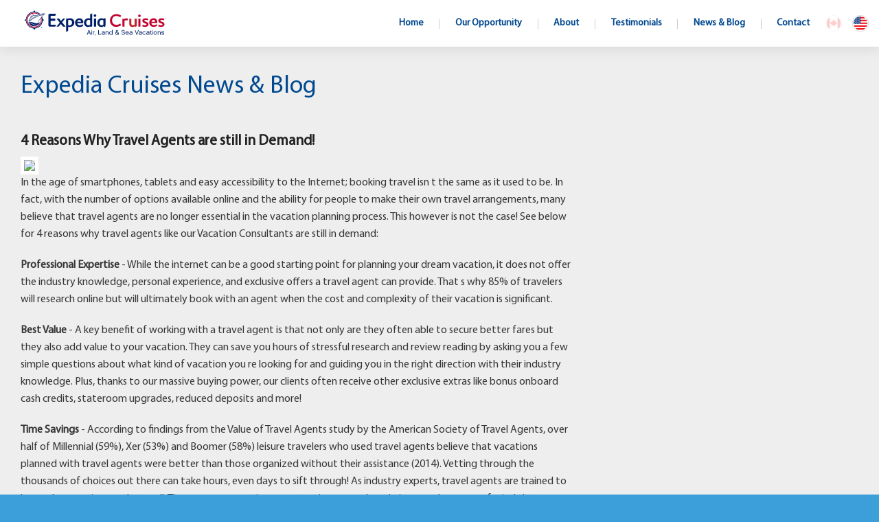

--- FILE ---
content_type: text/html; charset=utf-8
request_url: https://www.expediaagents.com/en-US/100013/Blog/Read/28/4-Reasons-Why-Travel-Agents-are-still-in-Demand!
body_size: 4315
content:
<!DOCTYPE html>
<!--[if gte IE 9]><html class="no-js gt-ie9" lang="en" ><![endif]-->
<!--[if IE 9]><html class="no-js lt-ie10" lang="en" ><![endif]-->
<!--[if IE 8]><html class="no-js lt-ie9" lang="en" ><![endif]-->
<!--[if IE 7]><html class="no-js lt-ie8" lang="en" ><![endif]-->
<html class="no-js" lang="en">
<head>
    <meta charset="utf-8" />
    <meta name="viewport" content="width=device-width, initial-scale=1.0, user-scalable=yes" />
    <meta name="description" content="Become part of the Expedia® family and join our sales team of 5,000 Vacation Consultants.">
    <meta name="keywords">

    <title>
        
        
    </title>
    <link href="/Content/css?v=SVArFkE1VORmDstlfr2QxDlqJaLOannndZi5YZMjCpA1" rel="stylesheet"/>

    <script src="/bundles/modernizr?v=K-FFpFNtIXPUlQamnX3qHX_A5r7TM2xbAgcuEmpm3O41"></script>


    <!-- Engage Web Tracking Code -->
    <!-- Please insert the following code between your HTML document head tags to maintain a common reference to a unique visitor across one or more external web tracked sites. -->
    <meta name="com.silverpop.brandeddomains" content="www.pages02.net,cruise.expedia.ca,cruiseshipcenters.mkt5224.com,www.cruiseshipcenters.com,www.expediafranchise.com,www.joinecsc.com,www.ExpediaAgent.com,www.expediacruises.com,www.expedia.ca" />


    <!-- Optionally uncomment the following code between your HTML document head tags if you use Engage Conversion Tracking (COT). -->
    <!--<meta name="com.silverpop.cothost" content="pod2.ibmmarketingcloud.com" />-->
    <!--<script src="http://contentz.mkt922.com/lp/static/js/iMAWebCookie.js?545ee78d-13f7d7ea2d2-1973771dea71da7e4c551ed9f05528be&h=www.pages02.net" type="text/javascript"></script>-->
    <!-- For external web sites running under SSL protocol (https://) please uncomment this block and comment out the non-secure (http://) implementation. -->
    <script src="https://www.sc.pages02.net/lp/static/js/iMAWebCookie.js?545ee78d-13f7d7ea2d2-1973771dea71da7e4c551ed9f05528be&h=www.pages02.net" type="text/javascript"></script>
    <script src='https://www.google.com/recaptcha/api.js'></script>
    <meta property="og:url" content="https://www.expediaagents.com/en-US/100013/Blog/Read/28/4-Reasons-Why-Travel-Agents-are-still-in-Demand!" />
    <meta property="og:type" content="article" />
    <meta property="og:title" content="JOIN OUR TEAM" />
    <meta property="og:description" content="Become part of the Expedia® family and join our sales team of 5,000 Vacation Consultants." />
    <meta property="og:image" content=" https://static.expediacruises.com/Language/henderson_677.jpg" />
</head>
<body class="body-bg bg-secondary-radial">
    <!-- Google Tag Manager -->
    <noscript>
        <iframe src="//www.googletagmanager.com/ns.html?id=GTM-WVJVHX"
                height="0" width="0" style="display:none;visibility:hidden"></iframe>
    </noscript>
    <script>
        (function (w, d, s, l, i) {
            w[l] = w[l] || []; w[l].push({
                'gtm.start':
                new Date().getTime(), event: 'gtm.js'
            }); var f = d.getElementsByTagName(s)[0],
            j = d.createElement(s), dl = l != 'dataLayer' ? '&l=' + l : ''; j.async = true; j.src =
            '//www.googletagmanager.com/gtm.js?id=' + i + dl; f.parentNode.insertBefore(j, f);
        })(window, document, 'script', 'dataLayer', 'GTM-WVJVHX');
       
    </script>
    <!-- End Google Tag Manager -->
    <div class="ie-container">

<div class="row custom-nav">
    <div class="small-12 columns">
        <div class="contain-to-grid fixed box-shadow-light">

            <nav class="top-bar" data-topbar>

                <ul class="title-area ie-hide">
                    <li class="name"></li>
                    <li class="hide-for-large-up ecsc-logo-isolated"><a href="/en-US/100013"><img src="/Static/img/ecsc_en.svg" class="ecsc-logo"></a></li>
                    <li class="toggle-topbar menu-icon"><a href=""></a></li>
                </ul>

                <section class="top-bar-section">
                    <!-- left Nav Section -->
                    <ul class="left">
                        <li class="show-for-large-up"><a href="/en-US/100013"><img src="/Static/img/ecsc_en.svg" class="ecsc-logo"></a></li>
                    </ul>
                    <!-- Right Nav Section -->
                    <ul class="right" id="primary-nav">
                        <li><a  href="/en-US/100013" onclick="ga('send', 'event', 'Main Navigation', 'Click', 'Home')"><strong>Home</strong></a></li>
                        <li class="divider ie-hide"></li>
                        <li><a href="/en-US/100013/new-travel-agent/the-opportunity" onclick="ga('send', 'event', 'Main Navigation', 'Click', 'Home')"><strong>Our Opportunity</strong></a></li>
                        <li class="divider ie-hide"></li>
                        <li><a  href="/en-US/100013/About/Index" onclick=" ga('send', 'event', 'Main Navigation', 'Click', 'About')"><strong>About</strong></a></li>
                        <li class="divider ie-hide"></li>
                        <li><a  href="/en-US/100013/Testimonials/Index" onclick="ga('send', 'event', 'Main Navigation', 'Click', 'Testimonials')"><strong>Testimonials</strong></a></li>
                        <li class="divider ie-hide"></li>
                        <li><a  href="/en-US/100013/News/Index" onclick="ga('send', 'event', 'Main Navigation', 'Click', 'News & Blog')"><strong>News &amp; Blog</strong></a></li>
                        <li class="divider ie-hide"></li>
                        <li><a  href="/en-US/100013/contact/Index" onclick="ga('send', 'event', 'Main Navigation', 'Click', 'Contact')"><strong>Contact</strong></a></li>
                        <li class="hide-for-large-up divider ie-hide"></li>
                        <li><a href="https://www.expediaagents.com/en-CA/100013/Blog/Read/28/4-Reasons-Why-Travel-Agents-are-still-in-Demand!" class="icon-culture" onclick="ga('send', 'event', 'Main Navigation', 'Click', 'Canada')"><img src="/Static/img/icon-canada_48x48.png" /></a></li>
                        <li class="hide-for-large-up divider ie-hide"></li>
                        <li class="current"><a href="https://www.expediaagents.com/en-US/100013/Blog/Read/28/4-Reasons-Why-Travel-Agents-are-still-in-Demand!" class="icon-culture"><img src="/Static/img/icon-usa_48x48.png"></a></li>
                        <!--<li class="hide-for-large-up divider ie-hide"></li>
                        <li class="has-form ie-hide">
                          <div class="row collapse">
                            <div class="large-8 small-9 columns">
                              <input class="search" type="text" placeholder="">
                            </div>
                            <div class="large-4 small-3 columns">
                              <a href="#" class="button expand secondary-btn"><span class="icon-search" data-icon="&#xe60b;" aria-hidden="true"></span></a>
                            </div>
                          </div>
                        </li>-->
                    </ul>
                </section>

            </nav>

        </div>
    </div>
</div>
<!-- END Header -->

        <!-- END Header -->
        




<div class="row bg-secondary ie-full-page">
    <div class="block-primary clearfix">
        <div class="row">
            <div class="large-12 columns">
                <h1>Expedia Cruises News &amp; Blog</h1>
                <hr class="hidden" />
                <h2><strong>4 Reasons Why Travel Agents are still in Demand!</strong></h2>
            </div>
        </div>
        <div class="row">
            <section class="large-8 columns">
                <img src="https://static.expediacruises.com/Language/henderson_984.jpg" class="border-light media-margin">  <p>In the age of smartphones, tablets and easy  accessibility to the Internet; booking travel isn t the same as it used to be.  In fact, with the number of options available online and the ability for people  to make their own travel arrangements, many believe that travel agents are no  longer essential in the vacation planning process.&nbsp;This however is not the  case!  See below  for 4 reasons why travel agents like our Vacation Consultants are still in  demand:</p>          <p><strong>Professional Expertise </strong>- While  the internet can be a good starting point for planning your dream vacation, it  does not offer the industry knowledge, personal experience, and exclusive  offers a travel agent can provide. That s why 85% of travelers will research  online but will ultimately book with an agent when the cost and complexity of  their vacation is significant.        </p>          <p><strong>Best Value</strong> - A  key benefit of working with a travel agent is that not only are they often able  to secure better fares but they also add value to your vacation. They can save  you hours of stressful research and review reading by asking you a few simple  questions about what kind of vacation you re looking for and guiding you in the  right direction with their industry knowledge. Plus, thanks to our massive  buying power, our clients often receive other exclusive extras like bonus  onboard cash credits, stateroom upgrades, reduced deposits and more! </p>          <p><strong>Time Savings</strong> - According to findings from the Value of Travel Agents study by the American Society of Travel Agents, over half of Millennial (59%), Xer (53%) and Boomer (58%) leisure travelers who used travel agents believe that vacations planned with travel agents were better than those organized without their assistance (2014). Vetting through the thousands of choices out there can take hours, even days to sift through! As industry experts, travel agents are trained to know the vacation product well. They can save you time on extensive research and give you the peace of mind that your trip has been planned by a professional.</p>  <p><strong>Personal Relationship</strong> -  Our retail travel agency model  provides an opportunity for our Vacation Consultants to get to know their  customers and build a relationship where they can provide them with the best  service for their needs. Our Vacation Consultants take pride in making dream  vacations come true for travelers in their community and the retail space  provided by an Expedia Cruises franchise allows them to connect with  clients on a more personal level. </p>          <p>At Expedia Cruises, we provide the right training and support to ensure  our agents provide the best sales service. Click "Our Opportunity" above to learn more about becoming a travel agent with Expedia Cruises.</p>
            </section>
        </div>
    </div>
</div>


        <!-- START Footer -->
        <div class="row footer">
            <footer class="large-12 columns">
<div class="row footer-nav">


    <div class="medium-6 large-4  columns">
        <div class="footer-panel">
            <h2><span class="icon-info" data-icon="" aria-hidden="true"></span> Travel Agent Opportunities</h2>
            <hr />

        </div> <div class="row">
            <div class="medium-8 columns">
                <ul class="no-bullet tighten-list lrg-margin-bottom">
                        
                        <li><a href="/en-US/100013/new-travel-agent/the-opportunity" onclick="ga(&#39;send&#39;, &#39;event&#39;, &#39;New Agent Navigation&#39;, &#39;Click&#39;, &#39;&lt;b>Step 1:&lt;/b> What Is The Opportunity?&#39;);"> What Is The Opportunity?</a></li>
                        
                        <li><a href="/en-US/100013/new-travel-agent/why-expedia-cruiseshipcenters" onclick="ga(&#39;send&#39;, &#39;event&#39;, &#39;New Agent Navigation&#39;, &#39;Click&#39;, &#39;&lt;b>Step 2:&lt;/b> Why Expedia Cruises?&#39;);"> Why Expedia Cruises?</a></li>
                        
                        <li><a href="/en-US/100013/new-travel-agent/ongoing-training-and-support" onclick="ga(&#39;send&#39;, &#39;event&#39;, &#39;New Agent Navigation&#39;, &#39;Click&#39;, &#39;&lt;b>Step 3:&lt;/b> How Do We Support You?&#39;);"> How Do We Support You?</a></li>
                        
                        <li><a href="/en-US/100013/new-travel-agent/join-our-sales-team" onclick="ga(&#39;send&#39;, &#39;event&#39;, &#39;New Agent Navigation&#39;, &#39;Click&#39;, &#39;&lt;b>Step 4:&lt;/b> Join Our Sales Team!&#39;);"> Join Our Sales Team!</a></li>
                </ul>
            </div>

        </div>
    </div>



    <div class="medium-6 large-4 columns">
        <div class="footer-panel">
            <h2><span class="icon-home" data-icon="&#xe605;" aria-hidden="true"></span> Franchise Opportunities</h2>
            <hr />
            <!-- CMS Key CYL_FooterBannerExternalLinkHtm Starts -->
<div class="row">
    <div class="large-8 columns">
        <p>With an Expedia franchise, you can own a retail travel agency franchise connected to your community – backed by the largest travel brand in the world.</p>
        <p><a href="http://www.expediafranchise.com">Learn More &rarr;</a>
</p>
    </div>
    <div class="large-4 columns">
        <img src="https://static.expediacruises.com/Language/static/retail-front_432x200.jpg" class="border-dark box-shadow-default">
    </div>
</div>
<br><!-- CMS Key CYL_FooterBannerExternalLinkHtm Ends -->
        </div>
    </div>
    <div class="large-4 columns">
        <div class="footer-panel">
            <h2><span class="icon-newspaper" data-icon="&#xe61b;" aria-hidden="true"></span> Recent News</h2>
            <hr />
            <h4><strong>Join Our Team – Live Webinar Jan 20</strong></h4>
<p> Are you passionate about travel and ready to make 2026 your year? Join our upcoming webinar on January 20th to discover what it takes to become an Expedia Cruises™ Vacation Consultant. Get an exclusive, behind-the-scenes look at our award-winning culture—where innovation, collaboration, and growth are at the heart of everything we do</p>            <p><a href="/en-US/100013/news/Index">More News &amp; Blog &rarr;</a></p>
        </div>
    </div>
</div>

<div class="row">
    <nav class="large-10 columns">
        <ul class="inline-list show-for-medium-up">
            <li class="ie-first">
                <a href="/en-US/100013">Home</a>
        </li>
        <li class="divider ie-hide"></li>
        <li>
            <a href="/en-US/100013/About/Index">About</a>
    </li>
    <li class="divider ie-hide"></li>
    <li>
        <a href="/en-US/100013/Testimonials/Index">Testimonials</a>
</li>
<li class="divider ie-hide"></li>
<li>
    <a href="/en-US/100013/News/Index">News &amp; Blog</a>
</li>
<li class="divider ie-hide"></li>
<li>
    <a href="/en-US/100013/contact/Index">Contact</a>
</li>
<li class="divider ie-hide"></li>
<li><a href="//www.expediafranchise.com">Franchise Opportunities</a></li>
<li class="divider ie-hide"></li>
<li>
    <a href="/en-US/100013/terms-of-use/Index">Terms of Use</a>
</li>
</ul>
<ul class="no-bullet hide-for-medium-up ie-hide">
    <li>
        <a href="/en-US/100013">Home</a>
</li>
<li>
    <a href="/en-US/100013/About/Index">About</a>
</li>
<li>
    <a href="/en-US/100013/Testimonials/Index">Testimonials</a>
</li>
<li>
    <a href="/en-US/100013/News/Index">News &amp; Blog</a>
</li>
<li>
    <a href="/en-US/100013/contact/Index">Contact</a>
</li>
<li><a href="http://www.expediafranchise.com">Franchise Opportunities</a></li>
<li>
    <a href="/en-US/100013/terms-of-use/Index">Terms of Use</a>
</li>
</ul>
</nav>
<nav class="large-2 columns">
    <ul class="inline-list social-icons">
        <li><a href="https://www.facebook.com/ExpediaCruises" title="Facebook Expedia Cruises"><span class="icon-facebook" data-icon="&#xe617;" aria-hidden="true"></span></a></li>
        <li><a href="https://twitter.com/CruiseShipNews" title="Twitter Expedia Cruises"><span class="icon-twitter" data-icon="&#xe618;" aria-hidden="true"></span></a></li>
        <li><a href="http://www.linkedin.com/company/expedia-consultant-opportunity?trk=biz-brand-tree-co-name" title="LinkedIn Expedia Cruises"><span class="icon-linkedIn2" data-icon="&#xe61a;" aria-hidden="true"></span></a></li>
    </ul>
</nav>
</div>

            </footer>
        </div>
    </div>

    <script src="/bundles/jquery?v=Nsx6sB8o7LJCR51P5u-dfe-6LePnt87pD0P5VTJ-0wI1"></script>

    <script src="/bundles/foundation?v=XFABapfa_rQ50dipb2GQgmipL96aK2_krqT2Glyhmo41"></script>

    <script src="/bundles/master?v=K-00FwpHjZr6u_FjTk0hil_NceUYBcDkniPPeqrNubc1"></script>

    
    
</body>
</html>


--- FILE ---
content_type: text/css
request_url: https://www.expediaagents.com/static/fonts/font-icons/style.css
body_size: 607
content:
@font-face {
	font-family: 'recruit';
	src:url('/static/fonts/font-icons/fonts/recruit.eot?-a4fn8u');
	src:url('/static/fonts/font-icons/fonts/recruit.eot?#iefix-a4fn8u') format('embedded-opentype'),
		url('/static/fonts/font-icons/fonts/recruit.woff?-a4fn8u') format('woff'),
		url('/static/fonts/font-icons/fonts/recruit.ttf?-a4fn8u') format('truetype'),
		url('/static/fonts/font-icons/fonts/recruit.svg?-a4fn8u#recruit') format('svg');
	font-weight: normal;
	font-style: normal;
}

[class^="icon-"], [class*=" icon-"] {
	font-family: 'recruit';
	speak: none;
	font-style: normal;
	font-weight: normal;
	font-variant: normal;
	text-transform: none;
	line-height: 1;

	/* Better Font Rendering =========== */
	-webkit-font-smoothing: antialiased;
	-moz-osx-font-smoothing: grayscale;
}

.icon-linkedIn2:before {
	content: "\e61a";
}
.icon-check-alt:before {
	content: "\e600";
}
.icon-x-altx-alt:before {
	content: "\e601";
}
.icon-arrow-right-alt1:before {
	content: "\e602";
}
.icon-left-quote:before {
	content: "\e603";
}
.icon-right-quote:before {
	content: "\e604";
}
.icon-home:before {
	content: "\e605";
}
.icon-phone:before {
	content: "\e606";
}
.icon-envelope:before {
	content: "\e607";
}
.icon-location:before {
	content: "\e608";
}
.icon-calendar:before {
	content: "\e609";
}
.icon-print:before {
	content: "\e60a";
}
.icon-search:before {
	content: "\e60b";
}
.icon-menu:before {
	content: "\e60c";
}
.icon-star:before {
	content: "\e60d";
}
.icon-star2:before {
	content: "\e60e";
}
.icon-star3:before {
	content: "\e60f";
}
.icon-info:before {
	content: "\e610";
}
.icon-info2:before {
	content: "\e611";
}
.icon-checkmark-circle:before {
	content: "\e612";
}
.icon-arrow-right:before {
	content: "\e613";
}
.icon-arrow-right2:before {
	content: "\e614";
}
.icon-arrow-right3:before {
	content: "\e615";
}
.icon-googleplus:before {
	content: "\e616";
}
.icon-facebook:before {
	content: "\e617";
}
.icon-twitter:before {
	content: "\e618";
}
.icon-linkedin:before {
	content: "\e619";
}
.icon-newspaper:before {
	content: "\e61b";
}
.icon-bubbles:before {
	content: "\e61c";
}


--- FILE ---
content_type: text/css
request_url: https://www.expediaagents.com/static/fonts/font-icons/ie7/ie7.css
body_size: 382
content:
.icon-linkedIn2 {
	*zoom: expression(this.runtimeStyle['zoom'] = '1', this.innerHTML = '&#xe61a;');
}
.icon-check-alt {
	*zoom: expression(this.runtimeStyle['zoom'] = '1', this.innerHTML = '&#xe600;');
}
.icon-x-altx-alt {
	*zoom: expression(this.runtimeStyle['zoom'] = '1', this.innerHTML = '&#xe601;');
}
.icon-arrow-right-alt1 {
	*zoom: expression(this.runtimeStyle['zoom'] = '1', this.innerHTML = '&#xe602;');
}
.icon-left-quote {
	*zoom: expression(this.runtimeStyle['zoom'] = '1', this.innerHTML = '&#xe603;');
}
.icon-right-quote {
	*zoom: expression(this.runtimeStyle['zoom'] = '1', this.innerHTML = '&#xe604;');
}
.icon-home {
	*zoom: expression(this.runtimeStyle['zoom'] = '1', this.innerHTML = '&#xe605;');
}
.icon-phone {
	*zoom: expression(this.runtimeStyle['zoom'] = '1', this.innerHTML = '&#xe606;');
}
.icon-envelope {
	*zoom: expression(this.runtimeStyle['zoom'] = '1', this.innerHTML = '&#xe607;');
}
.icon-location {
	*zoom: expression(this.runtimeStyle['zoom'] = '1', this.innerHTML = '&#xe608;');
}
.icon-calendar {
	*zoom: expression(this.runtimeStyle['zoom'] = '1', this.innerHTML = '&#xe609;');
}
.icon-print {
	*zoom: expression(this.runtimeStyle['zoom'] = '1', this.innerHTML = '&#xe60a;');
}
.icon-search {
	*zoom: expression(this.runtimeStyle['zoom'] = '1', this.innerHTML = '&#xe60b;');
}
.icon-menu {
	*zoom: expression(this.runtimeStyle['zoom'] = '1', this.innerHTML = '&#xe60c;');
}
.icon-star {
	*zoom: expression(this.runtimeStyle['zoom'] = '1', this.innerHTML = '&#xe60d;');
}
.icon-star2 {
	*zoom: expression(this.runtimeStyle['zoom'] = '1', this.innerHTML = '&#xe60e;');
}
.icon-star3 {
	*zoom: expression(this.runtimeStyle['zoom'] = '1', this.innerHTML = '&#xe60f;');
}
.icon-info {
	*zoom: expression(this.runtimeStyle['zoom'] = '1', this.innerHTML = '&#xe610;');
}
.icon-info2 {
	*zoom: expression(this.runtimeStyle['zoom'] = '1', this.innerHTML = '&#xe611;');
}
.icon-checkmark-circle {
	*zoom: expression(this.runtimeStyle['zoom'] = '1', this.innerHTML = '&#xe612;');
}
.icon-arrow-right {
	*zoom: expression(this.runtimeStyle['zoom'] = '1', this.innerHTML = '&#xe613;');
}
.icon-arrow-right2 {
	*zoom: expression(this.runtimeStyle['zoom'] = '1', this.innerHTML = '&#xe614;');
}
.icon-arrow-right3 {
	*zoom: expression(this.runtimeStyle['zoom'] = '1', this.innerHTML = '&#xe615;');
}
.icon-googleplus {
	*zoom: expression(this.runtimeStyle['zoom'] = '1', this.innerHTML = '&#xe616;');
}
.icon-facebook {
	*zoom: expression(this.runtimeStyle['zoom'] = '1', this.innerHTML = '&#xe617;');
}
.icon-twitter {
	*zoom: expression(this.runtimeStyle['zoom'] = '1', this.innerHTML = '&#xe618;');
}
.icon-linkedin {
	*zoom: expression(this.runtimeStyle['zoom'] = '1', this.innerHTML = '&#xe619;');
}
.icon-newspaper {
	*zoom: expression(this.runtimeStyle['zoom'] = '1', this.innerHTML = '&#xe61b;');
}
.icon-bubbles {
	*zoom: expression(this.runtimeStyle['zoom'] = '1', this.innerHTML = '&#xe61c;');
}


--- FILE ---
content_type: text/javascript; charset=utf-8
request_url: https://www.expediaagents.com/bundles/master?v=K-00FwpHjZr6u_FjTk0hil_NceUYBcDkniPPeqrNubc1
body_size: 1462
content:
function primaryMenuSetup(){var n=this;n.currentURLFull=window.location.pathname.toLowerCase();n.currentURL=n.currentURLFull.split("?")[0];n.currentURL=n.currentURL.replace(/-/g,"");n.init=function(){$("#primary-nav").length>0&&n.setMainMenuHighlightedItem()};n.setMainMenuHighlightedItem=function(){$("#primary-nav").find("li").each(function(){if($(this).find("a").length>0){var t=$(this).find("a").attr("href").toLowerCase().replace(/-/g,"");n.currentURL==t&&$(this).addClass("active")}})};n.init()}function secondaryMenuSetup(){var n=this;n.currentURLFull=window.location.pathname.toLowerCase();n.currentURL=n.currentURLFull.split("?")[0];n.currentURL=n.currentURL.replace(/-/g,"");n.init=function(){$(".custom-side-nav").length>0&&n.setMainMenuHighlightedItem()};n.setMainMenuHighlightedItem=function(){$(".side-nav").find("li").each(function(){var t;if($(this).find("a").length>0){var r=$(this).find("a").attr("href").toLowerCase().replace(/-/g,""),u=n.currentURL.indexOf("/presentation/")>0,f=r.indexOf("nextsteps")>0,i=!1;if(u&&f?i=!0:n.currentURL==r&&(i=!0),i)return $(this).addClass("active"),t=$(this).find("a"),t.before('<div class="triangle active-arrow-top-right triangle-top-right-nav ie-hide"><\/div>'),t.after('<div class="triangle active-arrow-bottom-right triangle-bottom-right-nav ie-hide"><\/div>'),!1}})};n.init()}function panelNextStepsLinkSetup(){var n=this;n.link=$("a#btnSubmitPanelNextSteps");n.nextStepForm=$("form#formPanelNextStep");n.selections=n.nextStepForm.find("input");n.errorMessage=$(".panel-body").find("#requiredErrorMessage").val();n.init=function(){n.link.length>0&&n.setClickEvent()};n.setClickEvent=function(){n.link.click(function(){return n.isValid()?n.nextStepForm.submit():alert(n.errorMessage),!1})};n.isValid=function(){var t=!1;return n.selections.each(function(){this.checked&&(t=!0)}),t};n.init()}function registrationFormLinkSetup(){var n=this;n.link=$("a#submitRegistration");n.registrationForm=$("form#formRegistration");n.init=function(){n.link.length>0&&n.setClickEvent()};n.setClickEvent=function(){n.link.click(function(){return n.registrationForm.submit(),!1})};n.init()}function formSubmissionMessage_Registration(){var n=this;n.hiddenMessage=$("#confirmationMessage");n.init=function(){n.hiddenMessage.length>0&&n.hiddenMessage.val().trim()!=""&&alert(n.hiddenMessage.val())};n.showAlertMessage=function(){n.link.click(function(){return n.registrationForm.submit(),!1})};n.init()}function ShowMobileMenuSetup(){var n,t,i;$(".progressbar li").click(function(){return window.location=$(this).find("a").attr("href"),!1});n=$(".sticky");n.length>0&&(t=n.height(),i=n.offset().top);$(window).scroll(function(){var r,u,f,e;n.length>0&&(r=$(window).scrollTop(),i<r?(n.css("top",r-i),u=n.offset().top+t,f=$(".main-content").offset().top+$(".main-content").height(),f<u&&(e=$(".main-content").height()-t,n.css("top",e))):n.css("top","0"))});$(window).resize(function(){n.length>0&&(t=n.height())})}$(document).foundation();$(".fade-one").addClass("fade--one");$(".fade-two").addClass("fade--two");$(".fade-three").addClass("fade--three");$(".fade-four").addClass("fade--four");$(".fade-five").addClass("fade--five");$(".bounce-in-down").addClass("bounce-in--down");$(".scale-in-one").addClass("scale-in--one");$(".scale-in-two").addClass("scale-in--two");$(".scale-in-three").addClass("scale-in--three");$(".scale-in-four").addClass("scale-in--four");$(".scale-in-five").addClass("scale-in--five");$(document).ready(function(){var n=new primaryMenuSetup,t=new secondaryMenuSetup,i=new panelNextStepsLinkSetup,r=new registrationFormLinkSetup,u=new formSubmissionMessage_Registration;f=new ShowMobileMenuSetup;$("a#getStarted").attr("href",window.location.pathname+$("a#getStarted").attr("href"))});$(function(){$(".spanOptions").removeClass("recommended");$("input[type=radio]:checked").parent().addClass("recommended");$("input[type=radio]").change(function(){$(".spanOptions").removeClass("recommended");$("input[type=radio]:checked").parent().addClass("recommended")});$("a#Step1SubmitLink").click(function(){$("#Step1Submit").click()});$("a#Step2SubmitLink").click(function(){$("#Step2Submit").click()});$("a#Step3SubmitLink").click(function(){$("#Step3Submit").click()});$("a#Step1EditLink").click(function(){$("#Step1Edit").click()});$("a#Step2EditLink").click(function(){$("#Step2Edit").click()});$("a#Step3EditLink").click(function(){$("#Step3Edit").click()});$("input#Data_FirstName").change(function(){ga("send","event","Next Steps Form","Click","First Name")});$("input#Data_LastName").change(function(){ga("send","event","Next Steps Form","Click","Last Name")});$("input#Data_Email").change(function(){ga("send","event","Next Steps Form","Click","Email")});$("input#Data_Phone").change(function(){ga("send","event","Next Steps Form","Click","Phone Number")});$("input#Data_ZipPostalCode").change(function(){ga("send","event","Next Steps Form","Click","Zip/Postal Code")});$("input#Data_Subscribe").change(function(){ga("send","event","Next Steps Form","Click","Opt-In Checkbox")})})

--- FILE ---
content_type: text/plain
request_url: https://www.google-analytics.com/j/collect?v=1&_v=j102&a=1321529077&t=pageview&_s=1&dl=https%3A%2F%2Fwww.expediaagents.com%2Fen-US%2F100013%2FBlog%2FRead%2F28%2F4-Reasons-Why-Travel-Agents-are-still-in-Demand!&ul=en-us%40posix&sr=1280x720&vp=1280x720&_u=YGBAgAABAAAAAC~&jid=1161244081&gjid=770302011&cid=170877450.1769108930&tid=UA-3695687-21&_gid=1045737071.1769108930&_slc=1&gtm=45He61l2n71WVJVHXv72022208za200zd72022208&gcd=13l3l3l3l1l1&dma=0&tag_exp=103116026~103200004~104527906~104528501~104684208~104684211~105391253~115938466~115938469~116682876~117041588&z=881896668
body_size: -452
content:
2,cG-BNFBG1S1S7

--- FILE ---
content_type: image/svg+xml
request_url: https://www.expediaagents.com/Static/img/ecsc_en.svg
body_size: 5746
content:
<?xml version="1.0" encoding="utf-8"?>
<!-- Generator: Adobe Illustrator 24.0.3, SVG Export Plug-In . SVG Version: 6.00 Build 0)  -->
<svg version="1.1" id="Layer_1" xmlns="http://www.w3.org/2000/svg" xmlns:xlink="http://www.w3.org/1999/xlink" x="0px" y="0px"
	 viewBox="0 0 285 61" style="enable-background:new 0 0 285 61;" xml:space="preserve">
<style type="text/css">
	.st0{fill:#002169;}
	.st1{fill:#C10230;}
	.st2{fill:#FFFFFF;}
	.st3{fill:#C0272D;}
</style>
<g>
	<path class="st0" d="M129.1,50.8l-1,2.6h-1.2l3.4-9.1h1.3l3.4,9.1h-1.2l-1-2.6C132.8,50.8,129.1,50.8,129.1,50.8z M130.9,45.8
		l-1.5,4h2.9L130.9,45.8z"/>
	<path class="st0" d="M137.1,45.7H136v-1.3h1.1V45.7z M137.1,53.5H136v-6.7h1.1V53.5z"/>
	<path class="st0" d="M142.3,47.7c-1.2-0.1-2.2,0.5-2.2,1.9v3.9H139v-6.7h1.1v0.8c0.5-0.7,1.4-1,2.2-0.9V47.7z"/>
	<path class="st0" d="M143.9,52.1v1.6c0,0.9-0.6,1.3-1.2,1.4v-0.6c0.4-0.1,0.7-0.4,0.7-0.8v-0.3h-0.7v-1.3
		C142.7,52.1,143.9,52.1,143.9,52.1z"/>
	<polygon class="st0" points="155.2,53.5 149.4,53.5 149.4,44.4 150.6,44.4 150.6,52.4 155.2,52.4 	"/>
	<path class="st0" d="M161,52.7c-0.5,0.6-1.3,0.9-2.3,0.9c-1.4,0-2.6-0.6-2.6-2.1c0-1.4,1-2,2.7-2.1c1.6-0.1,2.2-0.4,2.2-0.9
		s-0.5-0.9-1.6-0.9c-0.7,0-1.6,0.2-1.8,1.2h-1.1c0.1-1.3,1.2-2.2,2.9-2.2c1.8,0,2.7,0.8,2.7,2.1v3.7c0,0.3,0.1,0.8,0.2,1.1h-1.1
		C161,53.3,161,53,161,52.7 M160.9,49.8c-0.4,0.4-1.2,0.5-2,0.5c-1.5,0.1-1.8,0.6-1.8,1.2c0,0.7,0.7,1,1.6,1c1.1,0,2.2-0.5,2.3-1.7
		v-1H160.9z"/>
	<path class="st0" d="M169.5,53.5h-1.1v-4.1c0-1-0.6-1.8-1.6-1.8s-1.8,0.8-1.8,1.8v4.1h-1.1v-6.7h1.1v0.7c0.5-0.6,1.1-0.9,2-0.9
		c1.6,0,2.6,1.2,2.6,2.8L169.5,53.5L169.5,53.5z"/>
	<path class="st0" d="M177.7,53.5h-1.1v-1.1c-0.5,0.7-1.3,1.3-2.3,1.3c-1.9,0-3.4-1.6-3.4-3.5s1.4-3.5,3.4-3.5c1,0,1.8,0.5,2.3,1.2
		v-4h1.1V53.5z M174.3,47.6c-1.3,0-2.3,1.1-2.3,2.5s1,2.5,2.3,2.5c1.2,0,2.3-1.1,2.3-2.5C176.6,48.7,175.5,47.6,174.3,47.6"/>
	<path class="st0" d="M190.9,53.5h-1.4l-0.7-0.8c-0.6,0.6-1.5,1-2.5,1c-1.7,0-3.2-1.1-3.2-2.7c0-1.4,0.9-2.2,1.9-2.8l-0.2-0.2
		c-0.5-0.5-0.7-1.1-0.7-1.7c0-1.1,0.9-2,2.2-2c1.2,0,2.1,0.8,2.1,1.9c0,1-0.7,1.6-1.7,2.2l2,2.5c0.1-0.3,0.1-0.6,0.1-0.9v-0.7h1.1
		V50c0,0.7-0.1,1.3-0.4,1.9L190.9,53.5z M185.7,48.9c-1.1,0.6-1.5,1.2-1.5,2c0,0.9,0.9,1.7,2.1,1.7c0.8,0,1.4-0.3,1.8-0.7
		L185.7,48.9z M185.8,47.2l0.3,0.4c1-0.6,1.2-0.9,1.2-1.4c0-0.6-0.4-1-1-1c-0.5,0-1,0.4-1,1C185.3,46.5,185.5,46.9,185.8,47.2"/>
	<path class="st0" d="M198.7,53.6c-2.1,0-3.5-1.2-3.5-3h1.1c0,1.2,0.9,2,2.3,2c1.6,0,2.3-0.7,2.3-1.7c0-0.8-0.3-1.3-2.3-1.6
		c-2-0.4-3.2-1-3.2-2.5c0-1.6,1.2-2.6,3.2-2.6s3.2,1.1,3.2,2.8h-1.1c0-1.1-0.7-1.8-2.1-1.8c-1.4,0-2.1,0.6-2.1,1.5
		c0,0.8,0.4,1.2,2.3,1.5c2,0.4,3.2,0.9,3.2,2.7C202.1,52.7,200.7,53.6,198.7,53.6"/>
	<path class="st0" d="M209.7,51.4c-0.5,1.4-1.6,2.2-3.2,2.2c-1.9,0-3.4-1.5-3.4-3.5c0-1.9,1.5-3.5,3.4-3.5c1.7,0,3.4,1.4,3.4,3.8
		h-5.7c0.1,1.4,1.2,2.2,2.3,2.2c1,0,1.6-0.5,2-1.2H209.7z M208.7,49.4c-0.3-1.1-1.2-1.8-2.2-1.8c-0.9,0-1.9,0.7-2.2,1.8H208.7z"/>
	<path class="st0" d="M215.7,52.7c-0.5,0.6-1.3,0.9-2.3,0.9c-1.4,0-2.6-0.6-2.6-2.1c0-1.4,1-2,2.7-2.1c1.6-0.1,2.2-0.4,2.2-0.9
		s-0.5-0.9-1.6-0.9c-0.7,0-1.6,0.2-1.8,1.2h-1.1c0.1-1.3,1.2-2.2,2.9-2.2c1.8,0,2.7,0.8,2.7,2.1v3.7c0,0.3,0.1,0.8,0.2,1.1h-1.1
		C215.8,53.3,215.7,53,215.7,52.7 M215.7,49.8c-0.4,0.4-1.2,0.5-2,0.5c-1.5,0.1-1.8,0.6-1.8,1.2c0,0.7,0.7,1,1.6,1
		c1.1,0,2.2-0.5,2.3-1.7v-1H215.7z"/>
	<polygon class="st0" points="226.2,53.5 225,53.5 221.6,44.4 222.8,44.4 225.6,52.1 228.3,44.4 229.5,44.4 	"/>
	<path class="st0" d="M234.3,52.7c-0.5,0.6-1.3,0.9-2.3,0.9c-1.4,0-2.6-0.6-2.6-2.1c0-1.4,1-2,2.7-2.1c1.6-0.1,2.2-0.4,2.2-0.9
		s-0.5-0.9-1.6-0.9c-0.7,0-1.6,0.2-1.8,1.2h-1.1c0.1-1.3,1.2-2.2,2.9-2.2c1.8,0,2.7,0.8,2.7,2.1v3.7c0,0.3,0.1,0.8,0.2,1.1h-1.1
		C234.4,53.3,234.3,53,234.3,52.7 M234.3,49.8c-0.4,0.4-1.2,0.5-2,0.5c-1.5,0.1-1.8,0.6-1.8,1.2c0,0.7,0.7,1,1.6,1
		c1.1,0,2.2-0.5,2.3-1.7v-1H234.3z"/>
	<path class="st0" d="M240.1,53.6c-1.9,0-3.4-1.6-3.4-3.5s1.5-3.5,3.4-3.5c1.5,0,2.7,0.9,3.1,2.2H242c-0.4-0.7-1.1-1.2-1.9-1.2
		c-1.2,0-2.3,1.1-2.3,2.5s1,2.5,2.3,2.5c0.9,0,1.6-0.5,1.9-1.2h1.2C242.8,52.7,241.6,53.6,240.1,53.6"/>
	<path class="st0" d="M249.2,52.7c-0.5,0.6-1.3,0.9-2.3,0.9c-1.4,0-2.6-0.6-2.6-2.1c0-1.4,1-2,2.7-2.1c1.6-0.1,2.2-0.4,2.2-0.9
		s-0.5-0.9-1.6-0.9c-0.7,0-1.6,0.2-1.8,1.2h-1.1c0.1-1.3,1.2-2.2,2.9-2.2c1.8,0,2.7,0.8,2.7,2.1v3.7c0,0.3,0.1,0.8,0.2,1.1h-1.1
		C249.2,53.3,249.2,53,249.2,52.7 M249.2,49.8c-0.4,0.4-1.2,0.5-2,0.5c-1.5,0.1-1.8,0.6-1.8,1.2c0,0.7,0.7,1,1.6,1
		c1.1,0,2.2-0.5,2.3-1.7v-1H249.2z"/>
	<path class="st0" d="M255,53.5c-1.6,0.2-2.7-0.7-2.7-2.5v-3.2h-0.9v-1.1h0.9v-1.4h1.1v1.4h1.5v1.1h-1.5V51c0,1.2,0.7,1.5,1.6,1.4
		L255,53.5L255,53.5z"/>
	<path class="st0" d="M257.3,45.7h-1.1v-1.3h1.1V45.7z M257.3,53.5h-1.1v-6.7h1.1V53.5z"/>
	<path class="st0" d="M265.5,50.1c0,1.9-1.5,3.5-3.4,3.5s-3.4-1.6-3.4-3.5c0-2,1.5-3.6,3.4-3.6C264.1,46.6,265.5,48.2,265.5,50.1
		 M264.4,50.1c0-1.4-1-2.5-2.3-2.5c-1.2,0-2.3,1.1-2.3,2.5s1,2.5,2.3,2.5S264.4,51.5,264.4,50.1"/>
	<path class="st0" d="M272.6,53.5h-1.1v-4.1c0-1-0.6-1.8-1.6-1.8s-1.8,0.8-1.8,1.8v4.1H267v-6.7h1.1v0.7c0.5-0.6,1.1-0.9,2-0.9
		c1.6,0,2.6,1.2,2.6,2.8v4.1H272.6z"/>
	<path class="st0" d="M276.9,53.6c-1.6,0-2.8-0.9-3-2.3h1.1c0.1,0.8,0.9,1.3,1.9,1.3s1.7-0.5,1.7-1.1c0-0.5-0.2-0.8-1.8-1
		c-1.6-0.2-2.6-0.6-2.6-1.9c0-1,0.8-2,2.6-2c1.6,0,2.6,0.8,2.7,2.1h-1.1c-0.2-0.7-0.8-1.1-1.6-1.1c-0.9,0-1.5,0.4-1.5,0.9
		s0.4,0.7,1.7,0.9c1.5,0.2,2.7,0.5,2.7,2.1C279.7,52.8,278.5,53.6,276.9,53.6"/>
	<g>
		<path class="st1" d="M22.7,9.8c-8.2,0-14.9,6.7-14.9,14.9c0,3.4,1.1,6.6,3.3,9.3c2.1,2.6,5,4.4,8.2,5.2h0.1h0.1
			c1.1,0.3,2.2,0.4,3.3,0.4c8.2,0,14.9-6.7,14.9-14.9c0-1.7-0.3-3.4-0.8-4.9c-0.5,0.6-1,1.2-1.5,1.9c0.2,1,0.4,2,0.4,3
			c0,7.1-5.8,12.9-12.9,12.9S10,31.8,10,24.7s5.8-12.9,12.9-12.9c2.8,0,5.5,0.9,7.6,2.5c0.7-0.3,1.4-0.6,2.2-0.8
			C29.9,11.2,26.5,9.8,22.7,9.8z"/>
		<path class="st2" d="M7.4,24.7c0,8.4,6.9,15.3,15.3,15.3S38,33.2,38,24.7c0-1.9-0.3-3.6-0.9-5.3c-0.1,0.1-0.2,0.2-0.3,0.3
			c0.5,1.5,0.8,3.2,0.8,4.9c0,8.2-6.7,14.9-14.9,14.9c-1.1,0-2.2-0.1-3.3-0.4h-0.1h-0.1c-3.2-0.8-6.1-2.6-8.2-5.2
			c-2.1-2.7-3.3-5.9-3.3-9.3c0-8.2,6.7-14.9,14.9-14.9c3.8,0,7.2,1.4,9.8,3.7c0.1,0,0.3-0.1,0.4-0.1c-2.7-2.5-6.3-3.9-10.2-3.9
			C14.3,9.4,7.4,16.3,7.4,24.7z"/>
		<path class="st2" d="M40.5,15c-0.1,0-0.4-0.1-0.7-0.1c-3.6,0.2-12.1,1.1-26.9,12.5c0.3,0.3,0.6,0.7,0.7,1c2.3-0.2,5.4,0,9,1.5
			c2.7,1.1,5.1,1.2,7.1,0.7C31.1,24.6,37.9,17.2,40.5,15z"/>
		<path class="st2" d="M20.7,14.5c-0.3,0.1-1.1,0.5-1.5,0.9s-0.4,0.7-0.4,0.7v1c0.6-0.5,1.3-1,2-1.5L20.7,14.5z"/>
		<path class="st2" d="M15.4,20.1c0.6-0.5,1.2-1.1,1.9-1.7c0-0.3,0-0.9,0-1.4c-0.4,0.2-1.3,1-1.6,1.4s-0.3,0.7-0.3,0.7
			S15.4,20.1,15.4,20.1z"/>
		<path class="st2" d="M26.8,15.9c-1.2-0.3-2.2-0.1-2.9,0.2c-0.1,0-0.3-0.1-0.5-0.1c-0.8-0.2-1.6-0.3-1.9-0.1c-4,2.6-7.3,6.3-7.9,7
			c-0.1,0.1-0.1,0.3-0.2,0.4l0,0l0,0c0,0.1,0,0.3,0,0.4v0.4c-0.2,0.2-0.4,0.4-0.4,0.4c0,0.1,0,0.3,0,0.5
			C14.8,23.5,20.1,19.2,26.8,15.9z"/>
		<path class="st2" d="M12.7,26c-0.2,0.2-0.3,0.3-0.3,0.5s0.1,0.4,0.2,0.5c2.3-1.9,14.9-12.3,28.8-13.5c0.4,0,0.9,0,1.2,0.1
			c0.2-0.1,0.4-0.3,0.6-0.4c0.2-0.1,0.4-0.4,0.2-0.7s-0.9-0.3-1.3-0.3C27.3,12.9,12.8,25.9,12.7,26z"/>
		<path class="st2" d="M43.9,12.4L43.9,12.4c0-0.1-0.1-0.2-0.1-0.3l0,0C43.8,12.2,43.8,12.3,43.9,12.4z"/>
		<path class="st0" d="M11.9,30.6c2.1,3.9,6.3,6.5,11,6.5c2.8,0,5.3-1,7.4-2.6c-4.9,1.4-7.8-0.3-11.1-2l-1-0.6
			C15.2,30.3,12.7,30.5,11.9,30.6z"/>
		<path class="st2" d="M22.7,11.8c-7.1,0-12.9,5.8-12.9,12.9s5.8,12.9,12.9,12.9s12.9-5.8,12.9-12.9c0-1-0.1-2.1-0.4-3
			c-0.1,0.2-0.3,0.4-0.4,0.6c-2,2.6-3.7,5.6-4.4,8.4c1.6-0.4,3-1.1,3.9-1.8l0,0c-0.6,1.9-1.7,3.5-3.1,4.8c-5.2,1.8-8.3,0.2-11.7-1.7
			l-1-0.6c-3.4-1.8-6.1-1.5-6.9-1.4c-0.2-0.3-0.3-0.7-0.4-1l0,0c0.5-0.1,1.2-0.3,1.9-0.4c-0.2-0.3-0.4-0.6-0.7-0.9
			c-0.1-0.1-0.6-0.6-0.6-1.3c0-0.2,0.1-0.6,0.5-0.9c0,0,0,0,0.1-0.1c-0.1-0.4-0.1-1.1,0.3-1.4l0.2-0.1c0-0.3-0.1-1,0.3-1.4
			c0.2-0.3,0.8-0.9,1.7-1.8c0-0.2,0-1.6,0-1.6s0-0.5,0.4-1c0.1-0.2,1.6-1.9,2.3-1.7c0.2,0.1,0.3,0.2,0.3,0.4c0,0.3,0,0.7,0,1
			c0.1-0.1,0.2-0.2,0.3-0.2c0-0.4,0-1.5,0-1.5c0-0.1,0-0.6,0.6-1.2c0,0,1.5-1.3,2.2-1c0.1,0,0.3,0.2,0.3,0.5v0.9
			c0.6-0.3,2.1,0.1,2.6,0.2c0.9-0.3,2.2-0.5,3.7,0.1c0.7-0.3,1.4-0.7,2.2-1c0.2-0.1,0.4-0.2,0.6-0.2C28.2,12.8,25.6,11.8,22.7,11.8z
			 M19.2,32.5c3.2,1.8,6.1,3.4,11.1,2c-2,1.6-4.6,2.5-7.4,2.6c-4.7,0.1-8.9-2.6-11-6.5c0.8-0.1,3.3-0.3,6.3,1.3L19.2,32.5z"/>
		<g>
			<path class="st1" d="M185.2,38.1c-1.9,0-3.7-0.3-5.2-1c-1.6-0.7-2.9-1.6-4-2.7c-1.1-1.1-2-2.5-2.6-4s-0.9-3.1-0.9-4.8
				c0-1.7,0.3-3.3,0.9-4.9c0.6-1.5,1.5-2.8,2.6-4c1.1-1.1,2.5-2,4-2.7c1.6-0.7,3.3-1,5.2-1c0.9,0,1.9,0.1,2.7,0.2
				c0.9,0.2,1.7,0.4,2.5,0.6c0.8,0.3,1.5,0.6,2.2,0.9c0.7,0.3,1.3,0.7,1.8,1l-1.4,3.6c-1.2-0.9-2.5-1.6-3.8-2.1s-2.6-0.7-3.9-0.7
				c-1.3,0-2.5,0.2-3.6,0.7c-1.1,0.4-2,1.1-2.7,1.8c-0.7,0.8-1.3,1.7-1.7,2.8c-0.4,1.1-0.6,2.2-0.6,3.5s0.2,2.5,0.6,3.5
				c0.4,1.1,1,2,1.7,2.8c0.8,0.8,1.7,1.4,2.7,1.8c1.1,0.4,2.2,0.7,3.6,0.7c1.3,0,2.6-0.2,3.9-0.7c1.3-0.5,2.6-1.1,3.8-2l1.4,3.6
				c-0.5,0.4-1.1,0.7-1.8,1s-1.4,0.6-2.2,0.9c-0.8,0.3-1.6,0.5-2.5,0.6C187.1,38.1,186.2,38.1,185.2,38.1z"/>
			<path class="st1" d="M197.1,21.8l3.4,1.1c0.3-0.2,0.5-0.4,0.8-0.6s0.6-0.3,1-0.5c0.4-0.1,0.8-0.3,1.2-0.3
				c0.4-0.1,0.9-0.1,1.5-0.1c0.3,0,0.6,0,0.9,0.1c0.3,0,0.6,0.1,0.9,0.1c0.3,0.1,0.6,0.1,0.8,0.2c0.3,0.1,0.5,0.1,0.7,0.2l-1.4,3.6
				c-0.4-0.1-0.7-0.3-1.1-0.4c-0.4-0.1-0.8-0.2-1.1-0.2c-0.7,0-1.3,0.1-1.9,0.3c-0.6,0.2-1.1,0.5-1.5,0.9v11.5h-4V21.8H197.1z"/>
			<path class="st1" d="M230.8,18.8c-0.3,0-0.7-0.1-1-0.2s-0.6-0.3-0.8-0.5s-0.4-0.5-0.5-0.8s-0.2-0.6-0.2-1c0-0.3,0.1-0.7,0.2-1
				c0.1-0.3,0.3-0.6,0.5-0.8s0.5-0.4,0.8-0.5s0.6-0.2,1-0.2c0.3,0,0.7,0.1,1,0.2c0.3,0.1,0.6,0.3,0.8,0.5s0.4,0.5,0.5,0.8
				s0.2,0.6,0.2,1s-0.1,0.7-0.2,1c-0.1,0.3-0.3,0.6-0.5,0.8c-0.2,0.2-0.5,0.4-0.8,0.5C231.5,18.7,231.1,18.8,230.8,18.8z
				 M228.8,21.9h4v15.8h-4V21.9z"/>
			<path class="st1" d="M242.1,38.1c-0.5,0-1,0-1.6-0.1s-1.1-0.2-1.6-0.3s-1-0.3-1.5-0.4c-0.5-0.2-0.9-0.3-1.2-0.5l1.2-3.1
				c0.7,0.3,1.4,0.6,2.2,0.9s1.7,0.4,2.5,0.4c0.6,0,1-0.1,1.4-0.2c0.4-0.1,0.6-0.3,0.8-0.4c0.2-0.2,0.3-0.4,0.4-0.6
				c0.1-0.2,0.1-0.4,0.1-0.6c0-0.4-0.1-0.7-0.4-1c-0.3-0.2-0.7-0.5-1.2-0.6l-3.1-1.2c-1.1-0.4-2-1-2.6-1.7s-0.9-1.6-0.9-2.7
				c0-0.7,0.1-1.3,0.4-1.9c0.3-0.6,0.6-1.1,1.2-1.5c0.5-0.4,1.2-0.8,2-1c0.8-0.3,1.7-0.4,2.8-0.4c0.6,0,1.1,0,1.7,0.1
				c0.6,0.1,1.1,0.2,1.6,0.3c0.5,0.1,0.9,0.3,1.3,0.4c0.4,0.1,0.7,0.3,0.9,0.4l-1.2,3c-0.8-0.4-1.6-0.7-2.3-0.9
				c-0.8-0.2-1.5-0.3-2.1-0.3c-0.7,0-1.3,0.1-1.8,0.4c-0.4,0.3-0.7,0.6-0.7,1.1c0,0.3,0.1,0.5,0.3,0.8s0.5,0.5,1.1,0.7l3.1,1.2
				c0.5,0.2,1,0.4,1.5,0.7c0.5,0.3,0.9,0.6,1.2,1s0.6,0.8,0.8,1.3s0.3,1,0.3,1.6c0,0.8-0.2,1.5-0.5,2.1s-0.8,1.1-1.4,1.6
				c-0.6,0.4-1.3,0.7-2.1,1C244,38,243.1,38.1,242.1,38.1z"/>
			<path class="st1" d="M273.7,38.1c-0.5,0-1,0-1.6-0.1s-1.1-0.2-1.6-0.3s-1-0.3-1.5-0.4c-0.5-0.2-0.9-0.3-1.2-0.5l1.2-3.1
				c0.7,0.3,1.4,0.6,2.2,0.9s1.7,0.4,2.5,0.4c0.6,0,1-0.1,1.4-0.2c0.4-0.1,0.6-0.3,0.8-0.4c0.2-0.2,0.3-0.4,0.4-0.6
				c0.1-0.2,0.1-0.4,0.1-0.6c0-0.4-0.1-0.7-0.4-1c-0.3-0.2-0.7-0.5-1.2-0.6l-3.1-1.2c-1.1-0.4-2-1-2.6-1.7s-0.9-1.6-0.9-2.7
				c0-0.7,0.1-1.3,0.4-1.9s0.6-1.1,1.2-1.5c0.5-0.4,1.2-0.8,2-1c0.8-0.3,1.7-0.4,2.8-0.4c0.6,0,1.1,0,1.7,0.1s1.1,0.2,1.6,0.3
				c0.5,0.1,0.9,0.3,1.3,0.4s0.7,0.3,0.9,0.4l-1.2,3c-0.8-0.4-1.6-0.7-2.3-0.9c-0.8-0.2-1.5-0.3-2.1-0.3c-0.7,0-1.3,0.1-1.8,0.4
				c-0.4,0.3-0.7,0.6-0.7,1.1c0,0.3,0.1,0.5,0.3,0.8c0.2,0.3,0.5,0.5,1.1,0.7l3.1,1.2c0.5,0.2,1,0.4,1.5,0.7c0.5,0.3,0.9,0.6,1.2,1
				c0.3,0.4,0.6,0.8,0.8,1.3c0.2,0.5,0.3,1,0.3,1.6c0,0.8-0.2,1.5-0.5,2.1s-0.8,1.1-1.4,1.6c-0.6,0.4-1.3,0.7-2.1,1
				C275.5,38,274.6,38.1,273.7,38.1z"/>
		</g>
		<path class="st1" d="M265.9,30.5C265.9,30.5,265.8,30.5,265.9,30.5h-11.5c0.2,2.7,2,4.2,4.8,4.2c1.7,0,3.5-0.6,6.1-2
			c0,0,0.1,0,0.1,0.1v3.5c0,0,0,0,0,0.1c-2.4,1-4.8,1.7-6.7,1.7l0,0c-4.9,0-8.5-3.6-8.5-8.5s3.6-8.5,8.5-8.5c4.5,0,7.4,3,7.4,7.2
			C266,28.8,265.9,30.4,265.9,30.5z M258.6,24.4c-2.2,0-3.7,1.3-4.1,3.7h7.5v-0.2C262,26.1,260.6,24.4,258.6,24.4L258.6,24.4z"/>
		<path class="st3" d="M225.5,21.9h-4.2v11.7c-0.6,0.3-1,0.6-1.6,0.8s-1.2,0.3-1.9,0.3c-1.1,0-1.9-0.3-2.4-0.9
			c-0.5-0.6-0.7-1.4-0.7-2.3V31l0,0v-9.1h-4V32c0,0.8,0.1,1.6,0.4,2.4c0.1,0.4,0.3,0.8,0.5,1.1c0.1,0.1,0.2,0.3,0.2,0.4l0,0
			c0.1,0.1,0.1,0.2,0.2,0.3c0,0.1,0.1,0.1,0.1,0.2c0.5,0.6,1.2,1,2,1.3c0.6,0.3,1.4,0.4,2.3,0.5l0,0c1.3,0.1,2.6-0.1,3.6-0.5
			c0.7-0.3,1.2-0.6,1.9-1.4v2c1.1-0.2,2.4-0.7,3.6-1.6L225.5,21.9L225.5,21.9z"/>
		<g>
			<g>
				<path class="st0" d="M84.8,37.6h-5l0,0l-4.4-5.3L71,37.6l0,0h-4c0,0,0,0-0.1,0c0,0,0,0,0-0.1l6.4-7.9L67,21.8c0,0,0,0,0-0.1
					c0,0,0,0,0.1,0H72l0,0l3.8,4.7l3.9-4.7l0,0h4.1c0,0,0,0,0.1,0v0.1l-6,7.2l6.9,8.4C84.9,37.5,84.9,37.5,84.8,37.6L84.8,37.6
					L84.8,37.6z"/>
				<path class="st0" d="M119.5,30.7C119.4,30.7,119.4,30.7,119.5,30.7h-11.6c0.2,2.7,2,4.2,4.8,4.2c1.7,0,3.6-0.6,6.2-2
					c0,0,0.1,0,0.1,0.1v3.6c0,0,0,0,0,0.1c-2.4,1-4.9,1.7-6.8,1.7l0,0c-5,0-8.6-3.6-8.6-8.6s3.6-8.6,8.6-8.6c4.5,0,7.5,3.1,7.5,7.3
					C119.6,29,119.5,30.6,119.5,30.7z M112.1,24.5c-2.2,0-3.8,1.4-4.2,3.7h7.6V28C115.5,26.2,114.1,24.5,112.1,24.5L112.1,24.5z"/>
				<path class="st0" d="M140.9,37.6C140.8,37.6,140.8,37.6,140.9,37.6l-0.1-15.8c0,0,0-0.1,0.1-0.1h4.2c0,0,0.1,0,0.1,0.1v15.7
					c0,0,0,0.1-0.1,0.1H140.9z M142.9,18.4c-1.4,0-2.6-1.1-2.6-2.5s1.2-2.6,2.6-2.6c1.4,0,2.6,1.2,2.6,2.6S144.4,18.4,142.9,18.4
					L142.9,18.4z"/>
				<path class="st0" d="M93.6,21.1c-1.2,0-2.4,0.2-3.6,0.6h-4.2c0,0-0.1,0-0.1,0.1v25.8c1.3-0.2,2.8-0.6,4.3-1.7V38
					c1,0.1,1.9,0.2,2.7,0.2c5.7,0,9.4-3.4,9.4-8.7C102.1,24.6,98.6,21.1,93.6,21.1z M92.4,35.2c-0.8,0-1.5-0.1-2.4-0.3V24.8
					c1-0.3,1.9-0.5,2.8-0.5c2.9,0,4.8,2.1,4.8,5.3C97.7,33,95.6,35.2,92.4,35.2z"/>
				<path class="st0" d="M133.3,13.4v8.2c-1.2-0.3-2.3-0.5-3.4-0.5c-5,0-8.7,3.7-8.7,8.7c0,4.9,3.3,8.5,7.8,8.5c1.6,0,3-0.4,4.8-1.3
					v1.4c1.1-0.2,2.5-0.7,3.7-1.6V11.7C136.3,11.9,134.8,12.3,133.3,13.4z M133.3,33.9c-1.3,0.7-2.5,1-3.6,1c-2.6,0-4.1-1.8-4.1-4.9
					c0-3.5,2-5.8,5-5.8c0.8,0,1.7,0.2,2.7,0.7V33.9z"/>
				<path class="st0" d="M163.8,21.5c0-0.1-0.1-0.2-0.2-0.2h-3.4c-0.1,0-0.2,0.1-0.2,0.2v0.6h0c-1.6-0.7-2.9-1-4.2-1
					c-4.7,0-8.3,3.9-8.3,8.8c0,5,3.3,8.4,8.1,8.4c1.3,0,3-0.1,4.5-1.9v2c1.1-0.2,2.4-0.7,3.6-1.6L163.8,21.5z M159.5,33.9
					c-1.3,0.7-2.3,1.1-3.3,1.1c-2.8,0-4.4-1.8-4.4-4.9c0-3.5,1.9-5.8,4.8-5.8c0.8,0,1.7,0.3,2.9,0.9V33.9z"/>
				<path class="st0" d="M55.4,33.7h10.5c-0.2,1.2-0.6,2.5-1.5,3.9h-9h-1.8h-0.1c-1.3,0-2.4-1-2.6-2.3c0,0,0,0,0-0.1V24.5v-9.9
					c0,0,0,0,0-0.1c0.1-1.3,1.2-2.3,2.6-2.3h0.1h12.2c-0.2,1.2-0.6,2.6-1.5,4h-9v5.6h8.9c0,0,0.1,0,0.1,0.1v3.9c0,0,0,0.1-0.1,0.1
					h-8.9L55.4,33.7L55.4,33.7z"/>
			</g>
		</g>
		<g>
			<path class="st0" d="M44,12.7L44,12.7c0-0.1,0-0.1,0-0.1c0-0.1,0-0.1,0-0.2c0-0.1-0.1-0.2-0.1-0.3l0,0l0,0V12l0,0
				c-0.5-0.4-1.4-0.5-2-0.5c-2.4,0.1-4.9,0.6-7.2,1.3C32,10.2,28.4,8.4,24.5,8c-0.1-0.2-0.2-0.4-0.3-0.6L23,4.8L21.4,8
				c-8,0.8-14.3,7.1-15.1,15.1l-3.2,1.5l3.2,1.6c0.7,8,7.1,14.3,15.1,15.1l1.5,3.2l1.6-3.2c8-0.7,14.4-7.1,15.1-15.2l3.2-1.5
				L39.6,23c-0.2-1.7-0.6-3.4-1.3-4.9c1.7-1.8,3.1-3.1,3.6-3.4l0.6-0.4c0.4-0.3,0.7-0.5,1-0.7C43.6,13.6,44,13.2,44,12.7L44,12.7z
				 M33,13.4c-0.1,0-0.3,0.1-0.4,0.1c-0.7,0.3-1.5,0.5-2.2,0.8c-0.2,0.1-0.4,0.2-0.6,0.2c-0.7,0.3-1.5,0.6-2.2,1
				c-1.5-0.6-2.8-0.4-3.7-0.1c-0.5-0.1-1.9-0.5-2.6-0.2v-0.9c0-0.3-0.2-0.5-0.3-0.5c-0.7-0.3-2.2,1-2.2,1c-0.6,0.5-0.6,1.1-0.6,1.2
				c0,0,0,1.2,0,1.5c-0.1,0.1-0.2,0.2-0.3,0.2c0-0.3,0-0.8,0-1s-0.1-0.4-0.3-0.4c-0.7-0.2-2.2,1.5-2.3,1.7c-0.4,0.6-0.4,1-0.4,1
				s0,1.4,0,1.6c-0.8,0.8-1.4,1.5-1.7,1.8c-0.4,0.4-0.3,1.1-0.3,1.4L12.7,24c-0.4,0.4-0.3,1.1-0.3,1.4c-0.1,0.1-0.1,0.1-0.1,0.1
				c-0.4,0.3-0.5,0.7-0.5,0.9c0,0.7,0.5,1.2,0.6,1.3c0.3,0.3,0.5,0.6,0.7,0.9c-0.7,0.1-1.4,0.2-1.9,0.4l0,0c0.1,0.4,0.3,0.7,0.4,1
				c0.8-0.1,3.5-0.4,6.9,1.4l1,0.6c3.4,1.9,6.5,3.5,11.7,1.7c1.4-1.3,2.5-3,3.1-4.8l0,0c-1,0.7-2.3,1.4-3.9,1.8
				c0.7-2.8,2.4-5.8,4.4-8.4c0.1-0.2,0.3-0.4,0.4-0.6c0.5-0.7,1-1.3,1.5-1.9c0.1-0.1,0.2-0.2,0.3-0.3c0.6,1.6,0.9,3.4,0.9,5.3
				C38,33.2,31.1,40,22.7,40S7.4,33.2,7.4,24.7c0-8.4,6.9-15.3,15.3-15.3C26.6,9.4,30.2,10.9,33,13.4z M17.3,17c0,0.4,0,1.1,0,1.4
				c-0.7,0.6-1.3,1.2-1.9,1.7v-1c0,0,0-0.3,0.3-0.7C16,18,16.9,17.2,17.3,17z M20.7,15.7c-0.7,0.5-1.3,1-2,1.5v-1c0,0,0-0.4,0.4-0.7
				c0.4-0.4,1.2-0.9,1.5-0.9L20.7,15.7z M13.1,24.5c0,0,0.2-0.2,0.4-0.4v-0.4c0-0.1,0-0.3,0-0.4l0,0l0,0c0-0.2,0.1-0.3,0.2-0.4
				c0.6-0.7,4-4.4,7.9-7c0.2-0.2,1.1-0.1,1.9,0.1c0.2,0.1,0.4,0.1,0.5,0.1c0.7-0.3,1.7-0.5,2.9-0.2c-6.7,3.3-12,7.5-13.8,9.1
				C13,24.8,13,24.6,13.1,24.5z M29.8,30.8c-2,0.4-4.4,0.3-7.1-0.7c-3.7-1.5-6.7-1.7-9-1.5c-0.2-0.3-0.4-0.7-0.7-1
				C27.8,16.1,36.2,15.2,39.8,15c0.3,0,0.5,0,0.7,0.1C37.9,17.2,31.1,24.6,29.8,30.8z M43.3,12.5c0.2,0.3-0.1,0.6-0.2,0.7
				c-0.2,0.1-0.4,0.3-0.6,0.4c-0.3-0.1-0.8-0.1-1.2-0.1C27.5,14.7,14.8,25.1,12.5,27c-0.1-0.2-0.2-0.3-0.2-0.5s0.1-0.3,0.3-0.5
				s14.6-13.1,29.3-13.8C42.4,12.2,43.1,12.2,43.3,12.5z"/>
			<g>
				<g>
					<g>
						<path class="st0" d="M37.5,38.4c0.6,0,1.1,0.5,1.1,1.1s-0.5,1.1-1.1,1.1s-1.1-0.5-1.1-1.1C36.3,38.8,36.8,38.4,37.5,38.4
							L37.5,38.4z M37.5,38.6c-0.5,0-0.8,0.4-0.8,0.9s0.4,0.9,0.8,0.9c0.5,0,0.8-0.4,0.8-0.9S38,38.6,37.5,38.6L37.5,38.6z M37.3,40
							H37v-1.1c0.1,0,0.2,0,0.4,0s0.3,0,0.4,0.1c0.1,0,0.1,0.1,0.1,0.2c0,0.1-0.1,0.2-0.2,0.3l0,0c0.1,0,0.2,0.1,0.2,0.3
							C38,39.9,38,40,38,40h-0.3c0,0-0.1-0.1-0.1-0.3c0-0.1-0.1-0.2-0.2-0.2h-0.1C37.3,39.5,37.3,40,37.3,40z M37.3,39.4L37.3,39.4
							c0.2,0,0.4,0,0.4-0.2c0-0.1-0.1-0.2-0.2-0.2c-0.1,0-0.1,0-0.1,0L37.3,39.4L37.3,39.4z"/>
					</g>
				</g>
			</g>
		</g>
		<g>
			<path class="st1" d="M281.8,21.8V22h-0.3v0.9h-0.2V22H281v-0.2H281.8z"/>
			<path class="st1" d="M282.2,21.8l0.3,0.6l0,0l0.3-0.6h0.2v1.1h-0.2v-0.7l0,0l-0.3,0.7l-0.3-0.7l0,0v0.7H282v-1.1H282.2z"/>
		</g>
	</g>
</g>
</svg>


--- FILE ---
content_type: application/javascript;charset=iso-8859-1
request_url: https://fid.agkn.com/f?apiKey=2520642820
body_size: 125
content:
{ "TruAudienceID" : "E1:SFQ4N1aYvXyyM8H0GUQui2xGRf9mKxMjv9d-cP_CU5GujDrGK5sZWKD22XZYu4PUZCDVRS4u_lCgu1lpknmbahuy_L6F4NiGhMEHSPhydlGwqpvP_TrIi8yKwp6Gca9o", "L3" : "" }

--- FILE ---
content_type: text/javascript; charset=utf-8
request_url: https://www.expediaagents.com/bundles/foundation?v=XFABapfa_rQ50dipb2GQgmipL96aK2_krqT2Glyhmo41
body_size: 23032
content:
!function(n,t,i,r){"use strict";function f(n){return("string"==typeof n||n instanceof String)&&(n=n.replace(/^['\\/"]+|(;\s?})+|['\\/"]+$/g,"")),n}var e=function(t){for(var i=t.length,r=n("head");i--;)0===r.has("."+t[i]).length&&r.append('<meta class="'+t[i]+'" />')};e(["foundation-mq-small","foundation-mq-medium","foundation-mq-large","foundation-mq-xlarge","foundation-mq-xxlarge","foundation-data-attribute-namespace"]);n(function(){"undefined"!=typeof FastClick&&"undefined"!=typeof i.body&&FastClick.attach(i.body)});var u=function(t,r){if("string"==typeof t){if(r){var u;if(r.jquery){if(u=r[0],!u)return r}else u=r;return n(u.querySelectorAll(t))}return n(i.querySelectorAll(t))}return n(t,r)},o=function(n){var t=[];return n||t.push("data"),this.namespace.length>0&&t.push(this.namespace),t.push(this.name),t.join("-")},s=function(n){for(var i=n.split("-"),t=i.length,r=[];t--;)0!==t?r.push(i[t]):this.namespace.length>0?r.push(this.namespace,i[t]):r.push(i[t]);return r.reverse().join("-")},h=function(t,i){var r=this,f=!u(this).data(this.attr_name(!0));return"string"==typeof t?this[t].call(this,i):void(u(this.scope).is("["+this.attr_name()+"]")?(u(this.scope).data(this.attr_name(!0)+"-init",n.extend({},this.settings,i||t,this.data_options(u(this.scope)))),f&&this.events(this.scope)):u("["+this.attr_name()+"]",this.scope).each(function(){var f=!u(this).data(r.attr_name(!0)+"-init");u(this).data(r.attr_name(!0)+"-init",n.extend({},r.settings,i||t,r.data_options(u(this))));f&&r.events(this)}))},c=function(n,t){function i(){t(n[0])}function r(){if(this.one("load",i),/MSIE (\d+\.\d+);/.test(navigator.userAgent)){var n=this.attr("src"),t=n.match(/\?/)?"&":"?";t+="random="+(new Date).getTime();this.attr("src",n+t)}}return n.attr("src")?void(n[0].complete||4===n[0].readyState?i():r.call(n)):void i()};t.matchMedia=t.matchMedia||function(n){var u,i=n.documentElement,f=i.firstElementChild||i.firstChild,r=n.createElement("body"),t=n.createElement("div");return t.id="mq-test-1",t.style.cssText="position:absolute;top:-100em",r.style.background="none",r.appendChild(t),function(n){return t.innerHTML='&shy;<style media="'+n+'"> #mq-test-1 { width: 42px; }<\/style>',i.insertBefore(r,f),u=42===t.offsetWidth,i.removeChild(r),{matches:u,media:n}}}(i),function(){function e(){r&&(i(e),o&&jQuery.fx.tick())}for(var r,n=0,u=["webkit","moz"],i=t.requestAnimationFrame,f=t.cancelAnimationFrame,o="undefined"!=typeof jQuery.fx;n<u.length&&!i;n++)i=t[u[n]+"RequestAnimationFrame"],f=f||t[u[n]+"CancelAnimationFrame"]||t[u[n]+"CancelRequestAnimationFrame"];i?(t.requestAnimationFrame=i,t.cancelAnimationFrame=f,o&&(jQuery.fx.timer=function(n){n()&&jQuery.timers.push(n)&&!r&&(r=!0,e())},jQuery.fx.stop=function(){r=!1})):(t.requestAnimationFrame=function(i){var r=(new Date).getTime(),u=Math.max(0,16-(r-n)),f=t.setTimeout(function(){i(r+u)},u);return n=r+u,f},t.cancelAnimationFrame=function(n){clearTimeout(n)})}(jQuery);t.Foundation={name:"Foundation",version:"5.2.2",media_queries:{small:u(".foundation-mq-small").css("font-family").replace(/^[\/\\'"]+|(;\s?})+|[\/\\'"]+$/g,""),medium:u(".foundation-mq-medium").css("font-family").replace(/^[\/\\'"]+|(;\s?})+|[\/\\'"]+$/g,""),large:u(".foundation-mq-large").css("font-family").replace(/^[\/\\'"]+|(;\s?})+|[\/\\'"]+$/g,""),xlarge:u(".foundation-mq-xlarge").css("font-family").replace(/^[\/\\'"]+|(;\s?})+|[\/\\'"]+$/g,""),xxlarge:u(".foundation-mq-xxlarge").css("font-family").replace(/^[\/\\'"]+|(;\s?})+|[\/\\'"]+$/g,"")},stylesheet:n("<style><\/style>").appendTo("head")[0].sheet,global:{namespace:r},init:function(n,t,i,r,f){var s=[n,i,r,f],e=[],o;if(this.rtl=/rtl/i.test(u("html").attr("dir")),this.scope=n||this.scope,this.set_namespace(),t&&"string"==typeof t&&!/reflow/i.test(t))this.libs.hasOwnProperty(t)&&e.push(this.init_lib(t,s));else for(o in this.libs)e.push(this.init_lib(o,t));return n},init_lib:function(t,i){return this.libs.hasOwnProperty(t)?(this.patch(this.libs[t]),i&&i.hasOwnProperty(t)?("undefined"!=typeof this.libs[t].settings?n.extend(!0,this.libs[t].settings,i[t]):"undefined"!=typeof this.libs[t].defaults&&n.extend(!0,this.libs[t].defaults,i[t]),this.libs[t].init.apply(this.libs[t],[this.scope,i[t]])):(i=i instanceof Array?i:new Array(i),this.libs[t].init.apply(this.libs[t],i))):function(){}},patch:function(n){n.scope=this.scope;n.namespace=this.global.namespace;n.rtl=this.rtl;n.data_options=this.utils.data_options;n.attr_name=o;n.add_namespace=s;n.bindings=h;n.S=this.utils.S},inherit:function(n,t){for(var i=t.split(" "),r=i.length;r--;)this.utils.hasOwnProperty(i[r])&&(n[i[r]]=this.utils[i[r]])},set_namespace:function(){var t=this.global.namespace===r?n(".foundation-data-attribute-namespace").css("font-family"):this.global.namespace;this.global.namespace=t===r||/false/i.test(t)?"":t},libs:{},utils:{S:u,throttle:function(n,t){var i=null;return function(){var r=this,u=arguments;null==i&&(i=setTimeout(function(){n.apply(r,u);i=null},t))}},debounce:function(n,t,i){var r,u;return function(){var f=this,e=arguments,o=function(){r=null;i||(u=n.apply(f,e))},s=i&&!r;return clearTimeout(r),r=setTimeout(o,t),s&&(u=n.apply(f,e)),u}},data_options:function(t){function s(n){return!isNaN(+n)&&null!==n&&""!==n&&n!==!1&&n!==!0}function e(t){return"string"==typeof t?n.trim(t):t}var r,i,u,o={},h=function(n){var t=Foundation.global.namespace;return n.data(t.length>0?t+"-options":"options")},f=h(t);if("object"==typeof f)return f;for(u=(f||":").split(";"),r=u.length;r--;)i=u[r].split(":"),/true/i.test(i[1])&&(i[1]=!0),/false/i.test(i[1])&&(i[1]=!1),s(i[1])&&(i[1]=-1===i[1].indexOf(".")?parseInt(i[1],10):parseFloat(i[1])),2===i.length&&i[0].length>0&&(o[e(i[0])]=e(i[1]));return o},register_media:function(t,i){Foundation.media_queries[t]===r&&(n("head").append('<meta class="'+i+'">'),Foundation.media_queries[t]=f(n("."+i).css("font-family")))},add_custom_rule:function(n,t){if(t===r)Foundation.stylesheet.insertRule(n,Foundation.stylesheet.cssRules.length);else{var i=Foundation.media_queries[t];i!==r&&Foundation.stylesheet.insertRule("@media "+Foundation.media_queries[t]+"{ "+n+" }")}},image_loaded:function(n,t){var r=this,i=n.length;0===i&&t(n);n.each(function(){c(r.S(this),function(){i-=1;0===i&&t(n)})})},random_str:function(){return this.fidx||(this.fidx=0),this.prefix=this.prefix||[this.name||"F",(+new Date).toString(36)].join("-"),this.prefix+(this.fidx++).toString(36)}}};n.fn.foundation=function(){var n=Array.prototype.slice.call(arguments,0);return this.each(function(){return Foundation.init.apply(Foundation,[this].concat(n)),this})}}(jQuery,this,this.document),function(n,t,i){"use strict";Foundation.libs.abide={name:"abide",version:"5.2.2",settings:{live_validate:!0,focus_on_invalid:!0,error_labels:!0,timeout:1e3,patterns:{alpha:/^[a-zA-Z]+$/,alpha_numeric:/^[a-zA-Z0-9]+$/,integer:/^[-+]?\d+$/,number:/^[-+]?\d*(?:\.\d+)?$/,card:/^(?:4[0-9]{12}(?:[0-9]{3})?|5[1-5][0-9]{14}|6(?:011|5[0-9][0-9])[0-9]{12}|3[47][0-9]{13}|3(?:0[0-5]|[68][0-9])[0-9]{11}|(?:2131|1800|35\d{3})\d{11})$/,cvv:/^([0-9]){3,4}$/,email:/^[a-zA-Z0-9.!#$%&'*+\/=?^_`{|}~-]+@[a-zA-Z0-9](?:[a-zA-Z0-9-]{0,61}[a-zA-Z0-9])?(?:\.[a-zA-Z0-9](?:[a-zA-Z0-9-]{0,61}[a-zA-Z0-9])?)*$/,url:/^(https?|ftp|file|ssh):\/\/(((([a-zA-Z]|\d|-|\.|_|~|[\u00A0-\uD7FF\uF900-\uFDCF\uFDF0-\uFFEF])|(%[\da-f]{2})|[!\$&'\(\)\*\+,;=]|:)*@)?(((\d|[1-9]\d|1\d\d|2[0-4]\d|25[0-5])\.(\d|[1-9]\d|1\d\d|2[0-4]\d|25[0-5])\.(\d|[1-9]\d|1\d\d|2[0-4]\d|25[0-5])\.(\d|[1-9]\d|1\d\d|2[0-4]\d|25[0-5]))|((([a-zA-Z]|\d|[\u00A0-\uD7FF\uF900-\uFDCF\uFDF0-\uFFEF])|(([a-zA-Z]|\d|[\u00A0-\uD7FF\uF900-\uFDCF\uFDF0-\uFFEF])([a-zA-Z]|\d|-|\.|_|~|[\u00A0-\uD7FF\uF900-\uFDCF\uFDF0-\uFFEF])*([a-zA-Z]|\d|[\u00A0-\uD7FF\uF900-\uFDCF\uFDF0-\uFFEF])))\.)+(([a-zA-Z]|[\u00A0-\uD7FF\uF900-\uFDCF\uFDF0-\uFFEF])|(([a-zA-Z]|[\u00A0-\uD7FF\uF900-\uFDCF\uFDF0-\uFFEF])([a-zA-Z]|\d|-|\.|_|~|[\u00A0-\uD7FF\uF900-\uFDCF\uFDF0-\uFFEF])*([a-zA-Z]|[\u00A0-\uD7FF\uF900-\uFDCF\uFDF0-\uFFEF])))\.?)(:\d*)?)(\/((([a-zA-Z]|\d|-|\.|_|~|[\u00A0-\uD7FF\uF900-\uFDCF\uFDF0-\uFFEF])|(%[\da-f]{2})|[!\$&'\(\)\*\+,;=]|:|@)+(\/(([a-zA-Z]|\d|-|\.|_|~|[\u00A0-\uD7FF\uF900-\uFDCF\uFDF0-\uFFEF])|(%[\da-f]{2})|[!\$&'\(\)\*\+,;=]|:|@)*)*)?)?(\?((([a-zA-Z]|\d|-|\.|_|~|[\u00A0-\uD7FF\uF900-\uFDCF\uFDF0-\uFFEF])|(%[\da-f]{2})|[!\$&'\(\)\*\+,;=]|:|@)|[\uE000-\uF8FF]|\/|\?)*)?(\#((([a-zA-Z]|\d|-|\.|_|~|[\u00A0-\uD7FF\uF900-\uFDCF\uFDF0-\uFFEF])|(%[\da-f]{2})|[!\$&'\(\)\*\+,;=]|:|@)|\/|\?)*)?$/,domain:/^([a-zA-Z0-9]([a-zA-Z0-9\-]{0,61}[a-zA-Z0-9])?\.)+[a-zA-Z]{2,6}$/,datetime:/^([0-2][0-9]{3})\-([0-1][0-9])\-([0-3][0-9])T([0-5][0-9])\:([0-5][0-9])\:([0-5][0-9])(Z|([\-\+]([0-1][0-9])\:00))$/,date:/(?:19|20)[0-9]{2}-(?:(?:0[1-9]|1[0-2])-(?:0[1-9]|1[0-9]|2[0-9])|(?:(?!02)(?:0[1-9]|1[0-2])-(?:30))|(?:(?:0[13578]|1[02])-31))$/,time:/^(0[0-9]|1[0-9]|2[0-3])(:[0-5][0-9]){2}$/,dateISO:/^\d{4}[\/\-]\d{1,2}[\/\-]\d{1,2}$/,month_day_year:/^(0[1-9]|1[012])[- \/.](0[1-9]|[12][0-9]|3[01])[- \/.](19|20)\d\d$/,color:/^#?([a-fA-F0-9]{6}|[a-fA-F0-9]{3})$/},validators:{equalTo:function(n){var t=i.getElementById(n.getAttribute(this.add_namespace("data-equalto"))).value,r=n.value;return t===r}}},timer:null,init:function(n,t,i){this.bindings(t,i)},events:function(t){var i=this,r=i.S(t).attr("novalidate","novalidate"),u=r.data(this.attr_name(!0)+"-init")||{};this.invalid_attr=this.add_namespace("data-invalid");r.off(".abide").on("submit.fndtn.abide validate.fndtn.abide",function(n){var t=/ajax/i.test(i.S(this).attr(i.attr_name()));return i.validate(i.S(this).find("input, textarea, select").get(),n,t)}).on("reset",function(){return i.reset(n(this))}).find("input, textarea, select").off(".abide").on("blur.fndtn.abide change.fndtn.abide",function(n){i.validate([this],n)}).on("keydown.fndtn.abide",function(n){u.live_validate===!0&&(clearTimeout(i.timer),i.timer=setTimeout(function(){i.validate([this],n)}.bind(this),u.timeout))})},reset:function(t){t.removeAttr(this.invalid_attr);n(this.invalid_attr,t).removeAttr(this.invalid_attr);n(".error",t).not("small").removeClass("error")},validate:function(n,t,i){var f=this.parse_patterns(n),o=f.length,u=this.S(n[0]).closest("[data-"+this.attr_name(!0)+"]"),s=u.data(this.attr_name(!0)+"-init")||{},e=/submit/.test(t.type),r;for(u.trigger("validated"),r=0;o>r;r++)if(!f[r]&&(e||i))return s.focus_on_invalid&&n[r].focus(),u.trigger("invalid"),this.S(n[r]).closest("[data-"+this.attr_name(!0)+"]").attr(this.invalid_attr,""),!1;return(e||i)&&u.trigger("valid"),u.removeAttr(this.invalid_attr),i?!1:!0},parse_patterns:function(n){for(var t=n.length,i=[];t--;)i.push(this.pattern(n[t]));return this.check_validation_and_apply_styles(i)},pattern:function(n){var r=n.getAttribute("type"),i="string"==typeof n.getAttribute("required"),t=n.getAttribute("pattern")||"";return this.settings.patterns.hasOwnProperty(t)&&t.length>0?[n,this.settings.patterns[t],i]:t.length>0?[n,new RegExp("^"+t+"$"),i]:this.settings.patterns.hasOwnProperty(r)?[n,this.settings.patterns[r],i]:(t=/.*/,[n,t,i])},check_validation_and_apply_styles:function(t){for(var e=t.length,u=[],a=this.S(t[0][0]).closest("[data-"+this.attr_name(!0)+"]"),l=a.data(this.attr_name(!0)+"-init")||{};e--;){var f,s,i=t[e][0],r=t[e][2],v=i.value,h=this.S(i).parent(),c=i.getAttribute(this.add_namespace("data-abide-validator")),y="radio"===i.type,p="checkbox"===i.type,o=this.S('label[for="'+i.getAttribute("id")+'"]'),w=r?i.value.length>0:!0;i.getAttribute(this.add_namespace("data-equalto"))&&(c="equalTo");f=h.is("label")?h.parent():h;y&&r?u.push(this.valid_radio(i,r)):p&&r?u.push(this.valid_checkbox(i,r)):c?(s=this.settings.validators[c].apply(this,[i,r,f]),u.push(s),s?(this.S(i).removeAttr(this.invalid_attr),f.removeClass("error")):(this.S(i).attr(this.invalid_attr,""),f.addClass("error"))):t[e][1].test(v)&&w||!r&&i.value.length<1||n(i).attr("disabled")?(this.S(i).removeAttr(this.invalid_attr),f.removeClass("error"),o.length>0&&l.error_labels&&o.removeClass("error"),u.push(!0),n(i).triggerHandler("valid")):(this.S(i).attr(this.invalid_attr,""),f.addClass("error"),o.length>0&&l.error_labels&&o.addClass("error"),u.push(!1),n(i).triggerHandler("invalid"))}return u},valid_checkbox:function(n,t){var n=this.S(n),i=n.is(":checked")||!t;return i?n.removeAttr(this.invalid_attr).parent().removeClass("error"):n.attr(this.invalid_attr,"").parent().addClass("error"),i},valid_radio:function(n){for(var f=n.getAttribute("name"),i=this.S(n).closest("[data-"+this.attr_name(!0)+"]").find("[name="+f+"]"),u=i.length,r=!1,t=0;u>t;t++)i[t].checked&&(r=!0);for(t=0;u>t;t++)r?this.S(i[t]).removeAttr(this.invalid_attr).parent().removeClass("error"):this.S(i[t]).attr(this.invalid_attr,"").parent().addClass("error");return r},valid_equal:function(n,t,r){var f=i.getElementById(n.getAttribute(this.add_namespace("data-equalto"))).value,e=n.value,u=f===e;return u?(this.S(n).removeAttr(this.invalid_attr),r.removeClass("error")):(this.S(n).attr(this.invalid_attr,""),r.addClass("error")),u},valid_oneof:function(n,t,i,r){var n=this.S(n),f=this.S("["+this.add_namespace("data-oneof")+"]"),e=f.filter(":checked").length>0,u;return(e?n.removeAttr(this.invalid_attr).parent().removeClass("error"):n.attr(this.invalid_attr,"").parent().addClass("error"),r)||(u=this,f.each(function(){u.valid_oneof.call(u,this,null,null,!0)})),e}}}(jQuery,this,this.document),function(n){"use strict";Foundation.libs.accordion={name:"accordion",version:"5.2.2",settings:{active_class:"active",multi_expand:!1,toggleable:!0},init:function(n,t,i){this.bindings(t,i)},events:function(){var i=this,t=this.S;t(this.scope).off(".fndtn.accordion").on("click.fndtn.accordion","["+this.attr_name()+"] dd > a",function(r){var f=t(this).closest("["+i.attr_name()+"]"),e=t("#"+this.href.split("#")[1]),o=t("dd > .content",f),s=n("dd",f),u=f.data(i.attr_name(!0)+"-init"),h=t("dd > .content."+u.active_class,f),c=t("dd."+u.active_class,f);if(r.preventDefault(),t(this).closest("dl").is(f)){if(u.toggleable&&e.is(h))return c.toggleClass(u.active_class,!1),e.toggleClass(u.active_class,!1);u.multi_expand||(o.removeClass(u.active_class),s.removeClass(u.active_class));e.addClass(u.active_class).parent().addClass(u.active_class)}})},off:function(){},reflow:function(){}}}(jQuery,this,this.document),function(n,t){"use strict";Foundation.libs.alert={name:"alert",version:"5.2.2",settings:{callback:function(){}},init:function(n,t,i){this.bindings(t,i)},events:function(){var i=this,r=this.S;n(this.scope).off(".alert").on("click.fndtn.alert","["+this.attr_name()+"] a.close",function(n){var u=r(this).closest("["+i.attr_name()+"]"),f=u.data(i.attr_name(!0)+"-init")||i.settings;n.preventDefault();"transitionend"in t||"webkitTransitionEnd"in t||"oTransitionEnd"in t?(u.addClass("alert-close"),u.on("transitionend webkitTransitionEnd oTransitionEnd",function(){r(this).trigger("close").remove();f.callback()})):u.fadeOut(300,function(){r(this).trigger("close").remove();f.callback()})})},reflow:function(){}}}(jQuery,this,this.document),function(n,t,i,r){"use strict";Foundation.libs.clearing={name:"clearing",version:"5.2.2",settings:{templates:{viewing:'<a href="#" class="clearing-close">&times;<\/a><div class="visible-img" style="display: none"><div class="clearing-touch-label"><\/div><img src="[data-uri]%3D" alt="" /><p class="clearing-caption"><\/p><a href="#" class="clearing-main-prev"><span><\/span><\/a><a href="#" class="clearing-main-next"><span><\/span><\/a><\/div>'},close_selectors:".clearing-close",touch_label:"",init:!1,locked:!1},init:function(n,t,i){var r=this;Foundation.inherit(this,"throttle image_loaded");this.bindings(t,i);r.S(this.scope).is("["+this.attr_name()+"]")?this.assemble(r.S("li",this.scope)):r.S("["+this.attr_name()+"]",this.scope).each(function(){r.assemble(r.S("li",this))})},events:function(r){var u=this,f=u.S;n(".scroll-container").length>0&&(this.scope=n(".scroll-container"));f(this.scope).off(".clearing").on("click.fndtn.clearing","ul["+this.attr_name()+"] li",function(n,t,i){var t=t||f(this),i=i||t,r=t.next("li"),e=t.closest("["+u.attr_name()+"]").data(u.attr_name(!0)+"-init"),o=f(n.target);n.preventDefault();e||(u.init(),e=t.closest("["+u.attr_name()+"]").data(u.attr_name(!0)+"-init"));i.hasClass("visible")&&t[0]===i[0]&&r.length>0&&u.is_open(t)&&(i=r,o=f("img",i));u.open(o,t,i);u.update_paddles(i)}).on("click.fndtn.clearing",".clearing-main-next",function(n){u.nav(n,"next")}).on("click.fndtn.clearing",".clearing-main-prev",function(n){u.nav(n,"prev")}).on("click.fndtn.clearing",this.settings.close_selectors,function(n){Foundation.libs.clearing.close(n,this)});n(i).on("keydown.fndtn.clearing",function(n){u.keydown(n)});f(t).off(".clearing").on("resize.fndtn.clearing",function(){u.resize()});this.swipe_events(r)},swipe_events:function(){var t=this,n=t.S;n(this.scope).on("touchstart.fndtn.clearing",".visible-img",function(t){t.touches||(t=t.originalEvent);var i={start_page_x:t.touches[0].pageX,start_page_y:t.touches[0].pageY,start_time:(new Date).getTime(),delta_x:0,is_scrolling:r};n(this).data("swipe-transition",i);t.stopPropagation()}).on("touchmove.fndtn.clearing",".visible-img",function(i){var r,u;(i.touches||(i=i.originalEvent),i.touches.length>1||i.scale&&1!==i.scale)||(r=n(this).data("swipe-transition"),("undefined"==typeof r&&(r={}),r.delta_x=i.touches[0].pageX-r.start_page_x,"undefined"==typeof r.is_scrolling&&(r.is_scrolling=!!(r.is_scrolling||Math.abs(r.delta_x)<Math.abs(i.touches[0].pageY-r.start_page_y))),r.is_scrolling||r.active)||(i.preventDefault(),u=r.delta_x<0?"next":"prev",r.active=!0,t.nav(i,u)))}).on("touchend.fndtn.clearing",".visible-img",function(t){n(this).data("swipe-transition",{});t.stopPropagation()})},assemble:function(t){var i=t.parent(),r,u;if(!i.parent().hasClass("carousel")&&(i.after('<div id="foundationClearingHolder"><\/div>'),r=i.detach(),u="",null!=r[0])){u=r[0].outerHTML;var o=this.S("#foundationClearingHolder"),s=i.data(this.attr_name(!0)+"-init"),r=i.detach(),e={grid:'<div class="carousel">'+u+"<\/div>",viewing:s.templates.viewing},f='<div class="clearing-assembled"><div>'+e.viewing+e.grid+"<\/div><\/div>",h=this.settings.touch_label;Modernizr.touch&&(f=n(f).find(".clearing-touch-label").html(h).end());o.after(f).remove()}},open:function(t,r,u){function h(){setTimeout(function(){this.image_loaded(e,function(){1!==e.outerWidth()||l?a.call(this,e):h.call(this)}.bind(this))}.bind(this),50)}function a(t){n(t);t.css("visibility","visible");v.css("overflow","hidden");c.addClass("clearing-blackout");o.addClass("clearing-container");s.show();this.fix_height(u).caption(f.S(".clearing-caption",s),f.S("img",u)).center_and_label(t,y).shift(r,u,function(){u.siblings().removeClass("visible");u.addClass("visible")})}var f=this,v=n(i.body),c=u.closest(".clearing-assembled"),o=f.S("div",c).first(),s=f.S(".visible-img",o),e=f.S("img",s).not(t),y=f.S(".clearing-touch-label",o),l=!1;e.error(function(){l=!0});this.locked()||(e.attr("src",this.load(t)).css("visibility","hidden"),h.call(this))},close:function(t,r){t.preventDefault();var u,e,f=function(n){return/blackout/.test(n.selector)?n:n.closest(".clearing-blackout")}(n(r)),o=n(i.body);return r===t.target&&f&&(o.css("overflow",""),u=n("div",f).first(),e=n(".visible-img",u),this.settings.prev_index=0,n("ul["+this.attr_name()+"]",f).attr("style","").closest(".clearing-blackout").removeClass("clearing-blackout"),u.removeClass("clearing-container"),e.hide()),!1},is_open:function(n){return n.parent().prop("style").length>0},keydown:function(t){var i=n(".clearing-blackout ul["+this.attr_name()+"]"),r=this.rtl?37:39,u=this.rtl?39:37;t.which===r&&this.go(i,"next");t.which===u&&this.go(i,"prev");t.which===27&&this.S("a.clearing-close").trigger("click")},nav:function(t,i){var r=n("ul["+this.attr_name()+"]",".clearing-blackout");t.preventDefault();this.go(r,i)},resize:function(){var t=n("img",".clearing-blackout .visible-img"),i=n(".clearing-touch-label",".clearing-blackout");t.length&&this.center_and_label(t,i)},fix_height:function(n){var t=n.parent().children(),i=this;return t.each(function(){var n=i.S(this),t=n.find("img");n.height()>t.outerHeight()&&n.addClass("fix-height")}).closest("ul").width(100*t.length+"%"),this},update_paddles:function(n){var t=n.closest(".carousel").siblings(".visible-img");n.next().length>0?this.S(".clearing-main-next",t).removeClass("disabled"):this.S(".clearing-main-next",t).addClass("disabled");n.prev().length>0?this.S(".clearing-main-prev",t).removeClass("disabled"):this.S(".clearing-main-prev",t).addClass("disabled")},center_and_label:function(n,t){return this.rtl?(n.css({marginRight:-(n.outerWidth()/2),marginTop:-(n.outerHeight()/2),left:"auto",right:"50%"}),t.length>0&&t.css({marginRight:-(t.outerWidth()/2),marginTop:-(n.outerHeight()/2)-t.outerHeight()-10,left:"auto",right:"50%"})):(n.css({marginLeft:-(n.outerWidth()/2),marginTop:-(n.outerHeight()/2)}),t.length>0&&t.css({marginLeft:-(t.outerWidth()/2),marginTop:-(n.outerHeight()/2)-t.outerHeight()-10})),this},load:function(n){var t;return t="A"===n[0].nodeName?n.attr("href"):n.parent().attr("href"),this.preload(n),t?t:n.attr("src")},preload:function(n){this.img(n.closest("li").next()).img(n.closest("li").prev())},img:function(n){if(n.length){var i=new Image,t=this.S("a",n);i.src=t.length?t.attr("href"):this.S("img",n).attr("src")}return this},caption:function(n,t){var i=t.attr("data-caption");return i?n.html(i).show():n.text("").hide(),this},go:function(n,t){var r=this.S(".visible",n),i=r[t]();i.length&&this.S("img",i).trigger("click",[r,i])},shift:function(n,t,i){var o,u=t.parent(),c=this.settings.prev_index||t.index(),f=this.direction(u,n,t),e=this.rtl?"right":"left",h=parseInt(u.css("left"),10),s=t.outerWidth(),r={};t.index()===c||/skip/.test(f)?/skip/.test(f)&&(o=t.index()-this.settings.up_count,this.lock(),o>0?(r[e]=-(o*s),u.animate(r,300,this.unlock())):(r[e]=0,u.animate(r,300,this.unlock()))):/left/.test(f)?(this.lock(),r[e]=h+s,u.animate(r,300,this.unlock())):/right/.test(f)&&(this.lock(),r[e]=h-s,u.animate(r,300,this.unlock()));i()},direction:function(n,t,i){var e,u=this.S("li",n),o=u.outerWidth()+u.outerWidth()/4,f=Math.floor(this.S(".clearing-container").outerWidth()/o)-1,r=u.index(i);return this.settings.up_count=f,e=this.adjacent(this.settings.prev_index,r)?r>f&&r>this.settings.prev_index?"right":r>f-1&&r<=this.settings.prev_index?"left":!1:"skip",this.settings.prev_index=r,e},adjacent:function(n,t){for(var i=t+1;i>=t-1;i--)if(i===n)return!0;return!1},lock:function(){this.settings.locked=!0},unlock:function(){this.settings.locked=!1},locked:function(){return this.settings.locked},off:function(){this.S(this.scope).off(".fndtn.clearing");this.S(t).off(".fndtn.clearing")},reflow:function(){this.init()}}}(jQuery,this,this.document),function(n,t){"use strict";Foundation.libs.dropdown={name:"dropdown",version:"5.2.2",settings:{active_class:"open",align:"bottom",is_hover:!1,opened:function(){},closed:function(){}},init:function(n,t,i){Foundation.inherit(this,"throttle");this.bindings(t,i)},events:function(){var i=this,r=i.S;r(this.scope).off(".dropdown").on("click.fndtn.dropdown","["+this.attr_name()+"]",function(t){var u=r(this).data(i.attr_name(!0)+"-init")||i.settings;(!u.is_hover||Modernizr.touch)&&(t.preventDefault(),i.toggle(n(this)))}).on("mouseenter.fndtn.dropdown","["+this.attr_name()+"], ["+this.attr_name()+"-content]",function(n){var t=r(this),f,u,e;(clearTimeout(i.timeout),t.data(i.data_attr()))?(u=r("#"+t.data(i.data_attr())),f=t):(u=t,f=r("["+i.attr_name()+"='"+u.attr("id")+"']"));e=f.data(i.attr_name(!0)+"-init")||i.settings;r(n.target).data(i.data_attr())&&e.is_hover&&i.closeall.call(i);e.is_hover&&i.open.apply(i,[u,f])}).on("mouseleave.fndtn.dropdown","["+this.attr_name()+"], ["+this.attr_name()+"-content]",function(){var n=r(this);i.timeout=setTimeout(function(){var u,t;n.data(i.data_attr())?(t=n.data(i.data_attr(!0)+"-init")||i.settings,t.is_hover&&i.close.call(i,r("#"+n.data(i.data_attr())))):(u=r("["+i.attr_name()+'="'+r(this).attr("id")+'"]'),t=u.data(i.attr_name(!0)+"-init")||i.settings,t.is_hover&&i.close.call(i,n))}.bind(this),150)}).on("click.fndtn.dropdown",function(t){var u=r(t.target).closest("["+i.attr_name()+"-content]");if(!r(t.target).data(i.data_attr())&&!r(t.target).parent().data(i.data_attr()))return!r(t.target).data("revealId")&&u.length>0&&(r(t.target).is("["+i.attr_name()+"-content]")||n.contains(u.first()[0],t.target))?void t.stopPropagation():void i.close.call(i,r("["+i.attr_name()+"-content]"))}).on("opened.fndtn.dropdown","["+i.attr_name()+"-content]",function(){i.settings.opened.call(this)}).on("closed.fndtn.dropdown","["+i.attr_name()+"-content]",function(){i.settings.closed.call(this)});r(t).off(".dropdown").on("resize.fndtn.dropdown",i.throttle(function(){i.resize.call(i)},50));this.resize()},close:function(n){var t=this;n.each(function(){t.S(this).hasClass(t.settings.active_class)&&(t.S(this).css(Foundation.rtl?"right":"left","-99999px").removeClass(t.settings.active_class).prev("["+t.attr_name()+"]").removeClass(t.settings.active_class),t.S(this).trigger("closed",[n]))})},closeall:function(){var t=this;n.each(t.S("["+this.attr_name()+"-content]"),function(){t.close.call(t,t.S(this))})},open:function(n,t){this.css(n.addClass(this.settings.active_class),t);n.prev("["+this.attr_name()+"]").addClass(this.settings.active_class);n.trigger("opened",[n,t])},data_attr:function(){return this.namespace.length>0?this.namespace+"-"+this.name:this.name},toggle:function(n){var t=this.S("#"+n.data(this.data_attr()));0!==t.length&&(this.close.call(this,this.S("["+this.attr_name()+"-content]").not(t)),t.hasClass(this.settings.active_class)?this.close.call(this,t):(this.close.call(this,this.S("["+this.attr_name()+"-content]")),this.open.call(this,t,n)))},resize:function(){var n=this.S("["+this.attr_name()+"-content].open"),t=this.S("["+this.attr_name()+"='"+n.attr("id")+"']");n.length&&t.length&&this.css(n,t)},css:function(n,t){var i,r;return(this.clear_idx(),this.small())?(i=this.dirs.bottom.call(n,t),n.attr("style","").removeClass("drop-left drop-right drop-top").css({position:"absolute",width:"95%","max-width":"none",top:i.top}),n.css(Foundation.rtl?"right":"left","2.5%")):(r=t.data(this.attr_name(!0)+"-init")||this.settings,this.style(n,t,r)),n},style:function(t,i,r){var u=n.extend({position:"absolute"},this.dirs[r.align].call(t,i,r));t.attr("style","").css(u)},dirs:{_base:function(n){var r=this.offsetParent(),i=r.offset(),t=n.offset();return t.top-=i.top,t.left-=i.left,t},top:function(n){var i=Foundation.libs.dropdown,t=i.dirs._base.call(this,n),r=n.outerWidth()/2-8;return this.addClass("drop-top"),(n.outerWidth()<this.outerWidth()||i.small())&&i.adjust_pip(r,t),Foundation.rtl?{left:t.left-this.outerWidth()+n.outerWidth(),top:t.top-this.outerHeight()}:{left:t.left,top:t.top-this.outerHeight()}},bottom:function(n){var i=Foundation.libs.dropdown,t=i.dirs._base.call(this,n),r=n.outerWidth()/2-8;return(n.outerWidth()<this.outerWidth()||i.small())&&i.adjust_pip(r,t),i.rtl?{left:t.left-this.outerWidth()+n.outerWidth(),top:t.top+n.outerHeight()}:{left:t.left,top:t.top+n.outerHeight()}},left:function(n){var t=Foundation.libs.dropdown.dirs._base.call(this,n);return this.addClass("drop-left"),{left:t.left-this.outerWidth(),top:t.top}},right:function(n){var t=Foundation.libs.dropdown.dirs._base.call(this,n);return this.addClass("drop-right"),{left:t.left+n.outerWidth(),top:t.top}}},adjust_pip:function(n,t){var i=Foundation.stylesheet;this.small()&&(n+=t.left-8);this.rule_idx=i.cssRules.length;var r=".f-dropdown.open:before",u=".f-dropdown.open:after",f="left: "+n+"px;",e="left: "+(n-1)+"px;";i.insertRule?(i.insertRule([r,"{",f,"}"].join(" "),this.rule_idx),i.insertRule([u,"{",e,"}"].join(" "),this.rule_idx+1)):(i.addRule(r,f,this.rule_idx),i.addRule(u,e,this.rule_idx+1))},clear_idx:function(){var n=Foundation.stylesheet;this.rule_idx&&(n.deleteRule(this.rule_idx),n.deleteRule(this.rule_idx),delete this.rule_idx)},small:function(){return matchMedia(Foundation.media_queries.small).matches&&!matchMedia(Foundation.media_queries.medium).matches},off:function(){this.S(this.scope).off(".fndtn.dropdown");this.S("html, body").off(".fndtn.dropdown");this.S(t).off(".fndtn.dropdown");this.S("[data-dropdown-content]").off(".fndtn.dropdown")},reflow:function(){}}}(jQuery,this,this.document),function(n,t){"use strict";Foundation.libs.equalizer={name:"equalizer",version:"5.2.2",settings:{use_tallest:!0,before_height_change:n.noop,after_height_change:n.noop},init:function(n,t,i){Foundation.inherit(this,"image_loaded");this.bindings(t,i);this.reflow()},events:function(){this.S(t).off(".equalizer").on("resize.fndtn.equalizer",function(){this.reflow()}.bind(this))},equalize:function(t){var f=!1,i=t.find("["+this.attr_name()+"-watch]:visible"),s=i.first().offset().top,r=t.data(this.attr_name(!0)+"-init"),u,e,o;0===i.length||(r.before_height_change(),t.trigger("before-height-change"),i.height("inherit"),i.each(function(){var t=n(this);t.offset().top!==s&&(f=!0)}),f)||(u=i.map(function(){return n(this).outerHeight()}).get(),r.use_tallest?(e=Math.max.apply(null,u),i.css("height",e)):(o=Math.min.apply(null,u),i.css("height",o)),r.after_height_change(),t.trigger("after-height-change"))},reflow:function(){var t=this;this.S("["+this.attr_name()+"]",this.scope).each(function(){var i=n(this);t.image_loaded(t.S("img",this),function(){t.equalize(i)})})}}}(jQuery,this,this.document),function(n,t){"use strict";Foundation.libs.interchange={name:"interchange",version:"5.2.2",cache:{},images_loaded:!1,nodes_loaded:!1,settings:{load_attr:"interchange",named_queries:{"default":"only screen",small:Foundation.media_queries.small,medium:Foundation.media_queries.medium,large:Foundation.media_queries.large,xlarge:Foundation.media_queries.xlarge,xxlarge:Foundation.media_queries.xxlarge,landscape:"only screen and (orientation: landscape)",portrait:"only screen and (orientation: portrait)",retina:"only screen and (-webkit-min-device-pixel-ratio: 2),only screen and (min--moz-device-pixel-ratio: 2),only screen and (-o-min-device-pixel-ratio: 2/1),only screen and (min-device-pixel-ratio: 2),only screen and (min-resolution: 192dpi),only screen and (min-resolution: 2dppx)"},directives:{replace:function(t,i,r){var u,f;return/IMG/.test(t[0].nodeName)?(u=t[0].src,new RegExp(i,"i").test(u))?void 0:(t[0].src=i,r(t[0].src)):(f=t.data(this.data_attr+"-last-path"),f!=i?/\.(gif|jpg|jpeg|tiff|png)([?#].*)?/i.test(i)?(n(t).css("background-image","url("+i+")"),t.data("interchange-last-path",i),r(i)):n.get(i,function(n){t.html(n);t.data(this.data_attr+"-last-path",i);r()}):void 0)}}},init:function(t,i,r){Foundation.inherit(this,"throttle random_str");this.data_attr=this.set_data_attr();n.extend(!0,this.settings,i,r);this.bindings(i,r);this.load("images");this.load("nodes")},get_media_hash:function(){var n="";for(var t in this.settings.named_queries)n+=matchMedia(this.settings.named_queries[t]).matches.toString();return n},events:function(){var r,i=this;return n(t).off(".interchange").on("resize.fndtn.interchange",i.throttle(function(){var n=i.get_media_hash();n!==r&&i.resize();r=n},50)),this},resize:function(){var r=this.cache,i,t;if(!this.images_loaded||!this.nodes_loaded)return void setTimeout(n.proxy(this.resize,this),50);for(i in r)r.hasOwnProperty(i)&&(t=this.results(i,r[i]),t&&this.settings.directives[t.scenario[1]].call(this,t.el,t.scenario[0],function(){var n;n=arguments[0]instanceof Array?arguments[0]:Array.prototype.slice.call(arguments,0);t.el.trigger(t.scenario[1],n)}))},results:function(n,t){var i=t.length,u,f,r;if(i>0)for(u=this.S("["+this.add_namespace("data-uuid")+'="'+n+'"]');i--;)if(r=t[i][2],f=matchMedia(this.settings.named_queries.hasOwnProperty(r)?this.settings.named_queries[r]:r),f.matches)return{el:u,scenario:t[i]};return!1},load:function(n,t){return("undefined"==typeof this["cached_"+n]||t)&&this["update_"+n](),this["cached_"+n]},update_images:function(){var n=this.S("img["+this.data_attr+"]"),i=n.length,t=i,r=0,f=this.data_attr,u;for(this.cache={},this.cached_images=[],this.images_loaded=0===i;t--;)(r++,n[t])&&(u=n[t].getAttribute(f)||"",u.length>0&&this.cached_images.push(n[t])),r===i&&(this.images_loaded=!0,this.enhance("images"));return this},update_nodes:function(){var n=this.S("["+this.data_attr+"]").not("img"),t=n.length,i=t,r=0,f=this.data_attr,u;for(this.cached_nodes=[],this.nodes_loaded=0===t;i--;)r++,u=n[i].getAttribute(f)||"",u.length>0&&this.cached_nodes.push(n[i]),r===t&&(this.nodes_loaded=!0,this.enhance("nodes"));return this},enhance:function(i){for(var r=this["cached_"+i].length;r--;)this.object(n(this["cached_"+i][r]));return n(t).trigger("resize")},parse_params:function(n,t,i){return[this.trim(n),this.convert_directive(t),this.trim(i)]},convert_directive:function(n){var t=this.trim(n);return t.length>0?t:"replace"},object:function(n){var u=this.parse_data_attr(n),f=[],i=u.length,t,r,e;if(i>0)for(;i--;)t=u[i].split(/\((.*?)(\))$/),t.length>1&&(r=t[0].split(","),e=this.parse_params(r[0],r[1],t[1]),f.push(e));return this.store(n,f)},store:function(n,t){var i=this.random_str(),r=n.data(this.add_namespace("uuid",!0));return this.cache[r]?this.cache[r]:(n.attr(this.add_namespace("data-uuid"),i),this.cache[i]=t)},trim:function(t){return"string"==typeof t?n.trim(t):t},set_data_attr:function(n){return n?this.namespace.length>0?this.namespace+"-"+this.settings.load_attr:this.settings.load_attr:this.namespace.length>0?"data-"+this.namespace+"-"+this.settings.load_attr:"data-"+this.settings.load_attr},parse_data_attr:function(n){for(var t=n.attr(this.attr_name()).split(/\[(.*?)\]/),i=t.length,r=[];i--;)t[i].replace(/[\W\d]+/,"").length>4&&r.push(t[i]);return r},reflow:function(){this.load("images",!0);this.load("nodes",!0)}}}(jQuery,this,this.document),function(n,t,i,r){"use strict";Foundation.libs.joyride={name:"joyride",version:"5.2.2",defaults:{expose:!1,modal:!0,tip_location:"bottom",nub_position:"auto",scroll_speed:1500,scroll_animation:"linear",timer:0,start_timer_on_click:!0,start_offset:0,next_button:!0,tip_animation:"fade",pause_after:[],exposed:[],tip_animation_fade_speed:300,cookie_monster:!1,cookie_name:"joyride",cookie_domain:!1,cookie_expires:365,tip_container:"body",abort_on_close:!0,tip_location_patterns:{top:["bottom"],bottom:[],left:["right","top","bottom"],right:["left","top","bottom"]},post_ride_callback:function(){},post_step_callback:function(){},pre_step_callback:function(){},pre_ride_callback:function(){},post_expose_callback:function(){},template:{link:'<a href="#close" class="joyride-close-tip">&times;<\/a>',timer:'<div class="joyride-timer-indicator-wrap"><span class="joyride-timer-indicator"><\/span><\/div>',tip:'<div class="joyride-tip-guide"><span class="joyride-nub"><\/span><\/div>',wrapper:'<div class="joyride-content-wrapper"><\/div>',button:'<a href="#" class="small button joyride-next-tip"><\/a>',modal:'<div class="joyride-modal-bg"><\/div>',expose:'<div class="joyride-expose-wrapper"><\/div>',expose_cover:'<div class="joyride-expose-cover"><\/div>'},expose_add_class:""},init:function(t,i,r){Foundation.inherit(this,"throttle random_str");this.settings=this.settings||n.extend({},this.defaults,r||i);this.bindings(i,r)},events:function(){var i=this;n(this.scope).off(".joyride").on("click.fndtn.joyride",".joyride-next-tip, .joyride-modal-bg",function(n){n.preventDefault();this.settings.$li.next().length<1?this.end():this.settings.timer>0?(clearTimeout(this.settings.automate),this.hide(),this.show(),this.startTimer()):(this.hide(),this.show())}.bind(this)).on("click.fndtn.joyride",".joyride-close-tip",function(n){n.preventDefault();this.end(this.settings.abort_on_close)}.bind(this));n(t).off(".joyride").on("resize.fndtn.joyride",i.throttle(function(){if(n("["+i.attr_name()+"]").length>0&&i.settings.$next_tip){if(i.settings.exposed.length>0){var t=n(i.settings.exposed);t.each(function(){var t=n(this);i.un_expose(t);i.expose(t)})}i.is_phone()?i.pos_phone():i.pos_default(!1,!0)}},100))},start:function(){var t=this,i=n("["+this.attr_name()+"]",this.scope),r=["timer","scrollSpeed","startOffset","tipAnimationFadeSpeed","cookieExpires"],u=r.length;!i.length>0||(this.settings.init||this.events(),this.settings=i.data(this.attr_name(!0)+"-init"),this.settings.$content_el=i,this.settings.$body=n(this.settings.tip_container),this.settings.body_offset=n(this.settings.tip_container).position(),this.settings.$tip_content=this.settings.$content_el.find("> li"),this.settings.paused=!1,this.settings.attempts=0,"function"!=typeof n.cookie&&(this.settings.cookie_monster=!1),(!this.settings.cookie_monster||this.settings.cookie_monster&&!n.cookie(this.settings.cookie_name))&&(this.settings.$tip_content.each(function(i){var e=n(this),f;for(this.settings=n.extend({},t.defaults,t.data_options(e)),f=u;f--;)t.settings[r[f]]=parseInt(t.settings[r[f]],10);t.create({$li:e,index:i})}),!this.settings.start_timer_on_click&&this.settings.timer>0?(this.show("init"),this.startTimer()):this.show("init")))},resume:function(){this.set_li();this.show()},tip_template:function(t){var i,r;return t.tip_class=t.tip_class||"",i=n(this.settings.template.tip).addClass(t.tip_class),r=n.trim(n(t.li).html())+this.button_text(t.button_text)+this.settings.template.link+this.timer_instance(t.index),i.append(n(this.settings.template.wrapper)),i.first().attr(this.add_namespace("data-index"),t.index),n(".joyride-content-wrapper",i).append(r),i[0]},timer_instance:function(t){return 0===t&&this.settings.start_timer_on_click&&this.settings.timer>0||0===this.settings.timer?"":n(this.settings.template.timer)[0].outerHTML},button_text:function(t){return this.settings.next_button?(t=n.trim(t)||"Next",t=n(this.settings.template.button).append(t)[0].outerHTML):t="",t},create:function(t){var i=t.$li.attr(this.add_namespace("data-button"))||t.$li.attr(this.add_namespace("data-text")),r=t.$li.attr("class"),u=n(this.tip_template({tip_class:r,index:t.index,button_text:i,li:t.$li}));n(this.settings.tip_container).append(u)},show:function(t){var i=null;this.settings.$li===r||-1===n.inArray(this.settings.$li.index(),this.settings.pause_after)?(this.settings.paused?this.settings.paused=!1:this.set_li(t),this.settings.attempts=0,this.settings.$li.length&&this.settings.$target.length>0?(t&&(this.settings.pre_ride_callback(this.settings.$li.index(),this.settings.$next_tip),this.settings.modal&&this.show_modal()),this.settings.pre_step_callback(this.settings.$li.index(),this.settings.$next_tip),this.settings.modal&&this.settings.expose&&this.expose(),this.settings.tip_settings=n.extend({},this.settings,this.data_options(this.settings.$li)),this.settings.timer=parseInt(this.settings.timer,10),this.settings.tip_settings.tip_location_pattern=this.settings.tip_location_patterns[this.settings.tip_settings.tip_location],/body/i.test(this.settings.$target.selector)||this.scroll_to(),this.is_phone()?this.pos_phone(!0):this.pos_default(!0),i=this.settings.$next_tip.find(".joyride-timer-indicator"),/pop/i.test(this.settings.tip_animation)?(i.width(0),this.settings.timer>0?(this.settings.$next_tip.show(),setTimeout(function(){i.animate({width:i.parent().width()},this.settings.timer,"linear")}.bind(this),this.settings.tip_animation_fade_speed)):this.settings.$next_tip.show()):/fade/i.test(this.settings.tip_animation)&&(i.width(0),this.settings.timer>0?(this.settings.$next_tip.fadeIn(this.settings.tip_animation_fade_speed).show(),setTimeout(function(){i.animate({width:i.parent().width()},this.settings.timer,"linear")}.bind(this),this.settings.tip_animation_fadeSpeed)):this.settings.$next_tip.fadeIn(this.settings.tip_animation_fade_speed)),this.settings.$current_tip=this.settings.$next_tip):this.settings.$li&&this.settings.$target.length<1?this.show():this.end()):this.settings.paused=!0},is_phone:function(){return matchMedia(Foundation.media_queries.small).matches&&!matchMedia(Foundation.media_queries.medium).matches},hide:function(){this.settings.modal&&this.settings.expose&&this.un_expose();this.settings.modal||n(".joyride-modal-bg").hide();this.settings.$current_tip.css("visibility","hidden");setTimeout(n.proxy(function(){this.hide();this.css("visibility","visible")},this.settings.$current_tip),0);this.settings.post_step_callback(this.settings.$li.index(),this.settings.$current_tip)},set_li:function(n){n?(this.settings.$li=this.settings.$tip_content.eq(this.settings.start_offset),this.set_next_tip(),this.settings.$current_tip=this.settings.$next_tip):(this.settings.$li=this.settings.$li.next(),this.set_next_tip());this.set_target()},set_next_tip:function(){this.settings.$next_tip=n(".joyride-tip-guide").eq(this.settings.$li.index());this.settings.$next_tip.data("closed","")},set_target:function(){var t=this.settings.$li.attr(this.add_namespace("data-class")),r=this.settings.$li.attr(this.add_namespace("data-id")),u=function(){return r?n(i.getElementById(r)):t?n("."+t).first():n("body")};this.settings.$target=u()},scroll_to:function(){var r,i;r=n(t).height()/2;i=Math.ceil(this.settings.$target.offset().top-r+this.settings.$next_tip.outerHeight());0!=i&&n("html, body").animate({scrollTop:i},this.settings.scroll_speed,"swing")},paused:function(){return-1===n.inArray(this.settings.$li.index()+1,this.settings.pause_after)},restart:function(){this.hide();this.settings.$li=r;this.show("init")},pos_default:function(i,r){var u=(Math.ceil(n(t).height()/2),this.settings.$next_tip.offset(),this.settings.$next_tip.find(".joyride-nub")),e=Math.ceil(u.outerWidth()/2),f=Math.ceil(u.outerHeight()/2),o=i||!1;o&&(this.settings.$next_tip.css("visibility","hidden"),this.settings.$next_tip.show());"undefined"==typeof r&&(r=!1);/body/i.test(this.settings.$target.selector)?this.settings.$li.length&&this.pos_modal(u):(this.bottom()?(this.settings.$next_tip.css(this.rtl?{top:this.settings.$target.offset().top+f+this.settings.$target.outerHeight(),left:this.settings.$target.offset().left+this.settings.$target.outerWidth()-this.settings.$next_tip.outerWidth()}:{top:this.settings.$target.offset().top+f+this.settings.$target.outerHeight(),left:this.settings.$target.offset().left}),this.nub_position(u,this.settings.tip_settings.nub_position,"top")):this.top()?(this.settings.$next_tip.css(this.rtl?{top:this.settings.$target.offset().top-this.settings.$next_tip.outerHeight()-f,left:this.settings.$target.offset().left+this.settings.$target.outerWidth()-this.settings.$next_tip.outerWidth()}:{top:this.settings.$target.offset().top-this.settings.$next_tip.outerHeight()-f,left:this.settings.$target.offset().left}),this.nub_position(u,this.settings.tip_settings.nub_position,"bottom")):this.right()?(this.settings.$next_tip.css({top:this.settings.$target.offset().top,left:this.settings.$target.outerWidth()+this.settings.$target.offset().left+e}),this.nub_position(u,this.settings.tip_settings.nub_position,"left")):this.left()&&(this.settings.$next_tip.css({top:this.settings.$target.offset().top,left:this.settings.$target.offset().left-this.settings.$next_tip.outerWidth()-e}),this.nub_position(u,this.settings.tip_settings.nub_position,"right")),!this.visible(this.corners(this.settings.$next_tip))&&this.settings.attempts<this.settings.tip_settings.tip_location_pattern.length&&(u.removeClass("bottom").removeClass("top").removeClass("right").removeClass("left"),this.settings.tip_settings.tip_location=this.settings.tip_settings.tip_location_pattern[this.settings.attempts],this.settings.attempts++,this.pos_default()));o&&(this.settings.$next_tip.hide(),this.settings.$next_tip.css("visibility","visible"))},pos_phone:function(t){var f=this.settings.$next_tip.outerHeight(),e=(this.settings.$next_tip.offset(),this.settings.$target.outerHeight()),i=n(".joyride-nub",this.settings.$next_tip),r=Math.ceil(i.outerHeight()/2),u=t||!1;i.removeClass("bottom").removeClass("top").removeClass("right").removeClass("left");u&&(this.settings.$next_tip.css("visibility","hidden"),this.settings.$next_tip.show());/body/i.test(this.settings.$target.selector)?this.settings.$li.length&&this.pos_modal(i):this.top()?(this.settings.$next_tip.offset({top:this.settings.$target.offset().top-f-r}),i.addClass("bottom")):(this.settings.$next_tip.offset({top:this.settings.$target.offset().top+e+r}),i.addClass("top"));u&&(this.settings.$next_tip.hide(),this.settings.$next_tip.css("visibility","visible"))},pos_modal:function(n){this.center();n.hide();this.show_modal()},show_modal:function(){if(!this.settings.$next_tip.data("closed")){var t=n(".joyride-modal-bg");t.length<1&&n("body").append(this.settings.template.modal).show();/pop/i.test(this.settings.tip_animation)?t.show():t.fadeIn(this.settings.tip_animation_fade_speed)}},expose:function(){var r,u,i,f,e,o="expose-"+this.random_str(6);if(arguments.length>0&&arguments[0]instanceof n)i=arguments[0];else{if(!this.settings.$target||/body/i.test(this.settings.$target.selector))return!1;i=this.settings.$target}return i.length<1?(t.console&&console.error("element not valid",i),!1):(r=n(this.settings.template.expose),this.settings.$body.append(r),r.css({top:i.offset().top,left:i.offset().left,width:i.outerWidth(!0),height:i.outerHeight(!0)}),u=n(this.settings.template.expose_cover),f={zIndex:i.css("z-index"),position:i.css("position")},e=null==i.attr("class")?"":i.attr("class"),i.css("z-index",parseInt(r.css("z-index"))+1),"static"==f.position&&i.css("position","relative"),i.data("expose-css",f),i.data("orig-class",e),i.attr("class",e+" "+this.settings.expose_add_class),u.css({top:i.offset().top,left:i.offset().left,width:i.outerWidth(!0),height:i.outerHeight(!0)}),this.settings.modal&&this.show_modal(),this.settings.$body.append(u),r.addClass(o),u.addClass(o),i.data("expose",o),this.settings.post_expose_callback(this.settings.$li.index(),this.settings.$next_tip,i),void this.add_exposed(i))},un_expose:function(){var u,i,f,r,e,o=!1;if(arguments.length>0&&arguments[0]instanceof n)i=arguments[0];else{if(!this.settings.$target||/body/i.test(this.settings.$target.selector))return!1;i=this.settings.$target}return i.length<1?(t.console&&console.error("element not valid",i),!1):(u=i.data("expose"),f=n("."+u),arguments.length>1&&(o=arguments[1]),o===!0?n(".joyride-expose-wrapper,.joyride-expose-cover").remove():f.remove(),r=i.data("expose-css"),"auto"==r.zIndex?i.css("z-index",""):i.css("z-index",r.zIndex),r.position!=i.css("position")&&("static"==r.position?i.css("position",""):i.css("position",r.position)),e=i.data("orig-class"),i.attr("class",e),i.removeData("orig-classes"),i.removeData("expose"),i.removeData("expose-z-index"),void this.remove_exposed(i))},add_exposed:function(t){this.settings.exposed=this.settings.exposed||[];t instanceof n||"object"==typeof t?this.settings.exposed.push(t[0]):"string"==typeof t&&this.settings.exposed.push(t)},remove_exposed:function(t){var r,i;for(t instanceof n?r=t[0]:"string"==typeof t&&(r=t),this.settings.exposed=this.settings.exposed||[],i=this.settings.exposed.length;i--;)if(this.settings.exposed[i]==r)return void this.settings.exposed.splice(i,1)},center:function(){var i=n(t);return this.settings.$next_tip.css({top:(i.height()-this.settings.$next_tip.outerHeight())/2+i.scrollTop(),left:(i.width()-this.settings.$next_tip.outerWidth())/2+i.scrollLeft()}),!0},bottom:function(){return/bottom/i.test(this.settings.tip_settings.tip_location)},top:function(){return/top/i.test(this.settings.tip_settings.tip_location)},right:function(){return/right/i.test(this.settings.tip_settings.tip_location)},left:function(){return/left/i.test(this.settings.tip_settings.tip_location)},corners:function(i){var r=n(t),s=r.height()/2,u=Math.ceil(this.settings.$target.offset().top-s+this.settings.$next_tip.outerHeight()),h=r.width()+r.scrollLeft(),o=r.height()+u,f=r.height()+r.scrollTop(),e=r.scrollTop();return e>u&&(e=0>u?0:u),o>f&&(f=o),[i.offset().top<e,h<i.offset().left+i.outerWidth(),f<i.offset().top+i.outerHeight(),r.scrollLeft()>i.offset().left]},visible:function(n){for(var t=n.length;t--;)if(n[t])return!1;return!0},nub_position:function(n,t,i){n.addClass("auto"===t?i:t)},startTimer:function(){this.settings.$li.length?this.settings.automate=setTimeout(function(){this.hide();this.show();this.startTimer()}.bind(this),this.settings.timer):clearTimeout(this.settings.automate)},end:function(t){this.settings.cookie_monster&&n.cookie(this.settings.cookie_name,"ridden",{expires:this.settings.cookie_expires,domain:this.settings.cookie_domain});this.settings.timer>0&&clearTimeout(this.settings.automate);this.settings.modal&&this.settings.expose&&this.un_expose();this.settings.$next_tip.data("closed",!0);n(".joyride-modal-bg").hide();this.settings.$current_tip.hide();"undefined"==typeof t&&(this.settings.post_step_callback(this.settings.$li.index(),this.settings.$current_tip),this.settings.post_ride_callback(this.settings.$li.index(),this.settings.$current_tip));n(".joyride-tip-guide").remove()},off:function(){n(this.scope).off(".joyride");n(t).off(".joyride");n(".joyride-close-tip, .joyride-next-tip, .joyride-modal-bg").off(".joyride");n(".joyride-tip-guide, .joyride-modal-bg").remove();clearTimeout(this.settings.automate);this.settings={}},reflow:function(){}}}(jQuery,this,this.document),function(n,t){"use strict";Foundation.libs["magellan-expedition"]={name:"magellan-expedition",version:"5.2.2",settings:{active_class:"active",threshold:0,destination_threshold:20,throttle_delay:30},init:function(n,t,i){Foundation.inherit(this,"throttle");this.bindings(t,i)},events:function(){var i=this,u=i.S,r=i.settings;i.set_expedition_position();u(i.scope).off(".magellan").on("click.fndtn.magellan","["+i.add_namespace("data-magellan-arrival")+'] a[href^="#"]',function(t){var f;t.preventDefault();var e=n(this).closest("["+i.attr_name()+"]"),r=(e.data("magellan-expedition-init"),this.hash.split("#").join("")),u=n("a[name='"+r+"']");0===u.length&&(u=n("#"+r));f=u.offset().top;f-=e.outerHeight();n("html, body").stop().animate({scrollTop:f},700,"swing",function(){history.pushState?history.pushState(null,null,"#"+r):location.hash="#"+r})}).on("scroll.fndtn.magellan",i.throttle(this.check_for_arrivals.bind(this),r.throttle_delay));n(t).on("resize.fndtn.magellan",i.throttle(this.set_expedition_position.bind(this),r.throttle_delay))},check_for_arrivals:function(){var n=this;n.update_arrivals();n.update_expedition_positions()},set_expedition_position:function(){var t=this;n("["+this.attr_name()+"=fixed]",t.scope).each(function(){var r,i=n(this),u=i.attr("styles");i.attr("style","");r=i.offset().top;i.data(t.data_attr("magellan-top-offset"),r);i.attr("style",u)})},update_expedition_positions:function(){var i=this,r=n(t).scrollTop();n("["+this.attr_name()+"=fixed]",i.scope).each(function(){var t=n(this),f=t.data("magellan-top-offset"),u;r>=f?(u=t.prev("["+i.add_namespace("data-magellan-expedition-clone")+"]"),0===u.length&&(u=t.clone(),u.removeAttr(i.attr_name()),u.attr(i.add_namespace("data-magellan-expedition-clone"),""),t.before(u)),t.css({position:"fixed",top:0})):(t.prev("["+i.add_namespace("data-magellan-expedition-clone")+"]").remove(),t.attr("style",""))})},update_arrivals:function(){var i=this,r=n(t).scrollTop();n("["+this.attr_name()+"]",i.scope).each(function(){var t=n(this),u=u=t.data(i.attr_name(!0)+"-init"),e=i.offsets(t,r),o=t.find("["+i.add_namespace("data-magellan-arrival")+"]"),f=!1;e.each(function(n,r){if(r.viewport_offset>=r.top_offset){var e=t.find("["+i.add_namespace("data-magellan-arrival")+"]");return e.not(r.arrival).removeClass(u.active_class),r.arrival.addClass(u.active_class),f=!0,!0}});f||o.removeClass(u.active_class)})},offsets:function(t,i){var r=this,u=t.data(r.attr_name(!0)+"-init"),f=i;return t.find("["+r.add_namespace("data-magellan-arrival")+"]").map(function(){var o=n(this).data(r.data_attr("magellan-arrival")),i=n("["+r.add_namespace("data-magellan-destination")+"="+o+"]"),e;if(i.length>0)return e=i.offset().top-u.destination_threshold-t.outerHeight(),{destination:i,arrival:n(this),top_offset:e,viewport_offset:f}}).sort(function(n,t){return n.top_offset<t.top_offset?-1:n.top_offset>t.top_offset?1:0})},data_attr:function(n){return this.namespace.length>0?this.namespace+"-"+n:n},off:function(){this.S(this.scope).off(".magellan");this.S(t).off(".magellan")},reflow:function(){var t=this;n("["+t.add_namespace("data-magellan-expedition-clone")+"]",t.scope).remove()}}}(jQuery,this,this.document),function(){"use strict";Foundation.libs.offcanvas={name:"offcanvas",version:"5.2.2",settings:{},init:function(){this.events()},events:function(){var n=this,t=n.S;t(this.scope).off(".offcanvas").on("click.fndtn.offcanvas",".left-off-canvas-toggle",function(t){n.click_toggle_class(t,"move-right")}).on("click.fndtn.offcanvas",".left-off-canvas-menu a",function(){t(".off-canvas-wrap").removeClass("move-right")}).on("click.fndtn.offcanvas",".right-off-canvas-toggle",function(t){n.click_toggle_class(t,"move-left")}).on("click.fndtn.offcanvas",".right-off-canvas-menu a",function(){t(".off-canvas-wrap").removeClass("move-left")}).on("click.fndtn.offcanvas",".exit-off-canvas",function(t){n.click_remove_class(t,"move-left");n.click_remove_class(t,"move-right")})},click_toggle_class:function(n,t){n.preventDefault();this.S(n.target).closest(".off-canvas-wrap").toggleClass(t)},click_remove_class:function(n,t){n.preventDefault();this.S(".off-canvas-wrap").removeClass(t)},reflow:function(){}}}(jQuery,this,this.document),function(n,t,i){"use strict";var r=function(){},u=function(r,u){if(r.hasClass(u.slides_container_class))return this;var h,a,l,v,y,o=this,s=r,c=0,p=s.find("."+u.active_slide_class).length>0;o.cache={};o.slides=function(){return s.children(u.slide_selector)};p||o.slides().first().addClass(u.active_slide_class);o.update_slide_number=function(t){u.slide_number&&(a.find("span:first").text(parseInt(t)+1),a.find("span:last").text(o.slides().length));u.bullets&&(l.children().removeClass(u.bullets_active_class),n(l.children().get(t)).addClass(u.bullets_active_class))};o.update_active_link=function(t){var i=n('[data-orbit-link="'+o.slides().eq(t).attr("data-orbit-slide")+'"]');i.siblings().removeClass(u.bullets_active_class);i.addClass(u.bullets_active_class)};o.build_markup=function(){s.wrap('<div class="'+u.container_class+'"><\/div>');h=s.parent();s.addClass(u.slides_container_class);s.addClass(u.animation);u.stack_on_small&&h.addClass(u.stack_on_small_class);u.navigation_arrows&&(h.append(n('<a href="#"><span><\/span><\/a>').addClass(u.prev_class)),h.append(n('<a href="#"><span><\/span><\/a>').addClass(u.next_class)));u.timer&&(v=n("<div>").addClass(u.timer_container_class),v.append("<span>"),u.timer_show_progress_bar&&v.append(n("<div>").addClass(u.timer_progress_class)),v.addClass(u.timer_paused_class),h.append(v));u.slide_number&&(a=n("<div>").addClass(u.slide_number_class),a.append("<span><\/span> "+u.slide_number_text+" <span><\/span>"),h.append(a));u.bullets&&(l=n("<ol>").addClass(u.bullets_container_class),h.append(l),l.wrap('<div class="orbit-bullets-container"><\/div>'),o.slides().each(function(t){var i=n("<li>").attr("data-orbit-slide",t);l.append(i)}))};o._prepare_direction=function(t){var r="next",i,f,e;if(c>=t&&(r="prev"),"slide"===u.animation&&setTimeout(function(){s.removeClass("swipe-prev swipe-next");"next"===r?s.addClass("swipe-next"):"prev"===r&&s.addClass("swipe-prev")},0),i=o.slides(),t>=i.length){if(!u.circular)return!1;t=0}else if(0>t){if(!u.circular)return!1;t=i.length-1}return f=n(i.get(c)),e=n(i.get(t)),[r,f,e,t]};o._goto=function(n,t){var f,e,l;if(null===n||o.cache.animating||n===c)return!1;"object"==typeof o.cache.timer&&o.cache.timer.restart();f=o.slides();o.cache.animating=!0;var r=o._prepare_direction(n),a=r[0],h=r[1],i=r[2],n=r[3];if(r===!1)return!1;if(s.trigger("before-slide-change.fndtn.orbit"),u.before_slide_change(),c=n,h.css("transitionDuration",u.animation_speed+"ms"),i.css("transitionDuration",u.animation_speed+"ms"),e=function(){var r=function(){t===!0&&o.cache.timer.restart();o.update_slide_number(c);i.addClass(u.active_slide_class);o.update_active_link(n);s.trigger("after-slide-change.fndtn.orbit",[{slide_number:c,total_slides:f.length}]);u.after_slide_change(c,f.length);setTimeout(function(){o.cache.animating=!1},100)};s.height()!=i.height()&&u.variable_height?s.animate({height:i.height()},250,"linear",r):r()},1===f.length)return e(),!1;l=function(){"next"===a&&y.next(h,i,e);"prev"===a&&y.prev(h,i,e)};i.height()>s.height()&&u.variable_height?s.animate({height:i.height()},250,"linear",l):l()};o.next=function(n){n.stopImmediatePropagation();n.preventDefault();o._prepare_direction(c+1);setTimeout(function(){o._goto(c+1)},100)};o.prev=function(n){n.stopImmediatePropagation();n.preventDefault();o._prepare_direction(c-1);setTimeout(function(){o._goto(c-1)},100)};o.link_custom=function(t){var i,r;t.preventDefault();i=n(this).attr("data-orbit-link");"string"==typeof i&&""!=(i=n.trim(i))&&(r=h.find("[data-orbit-slide="+i+"]"),-1!=r.index()&&setTimeout(function(){o._goto(r.index())},100))};o.link_bullet=function(){var t=n(this).attr("data-orbit-slide"),i;"string"==typeof t&&""!=(t=n.trim(t))&&(isNaN(parseInt(t))?(i=h.find("[data-orbit-slide="+t+"]"),-1!=i.index()&&setTimeout(function(){o._goto(i.index()+1)},100)):setTimeout(function(){o._goto(parseInt(t))},100))};o.timer_callback=function(){o._goto(c+1,!0)};o.compute_dimensions=function(){var i=n(o.slides().get(c)),t=i.height();u.variable_height||o.slides().each(function(){n(this).height()>t&&(t=n(this).height())});s.height(t)};o.create_timer=function(){return new f(h.find("."+u.timer_container_class),u,o.timer_callback)};o.stop_timer=function(){"object"==typeof o.cache.timer&&o.cache.timer.stop()};o.toggle_timer=function(){var n=h.find("."+u.timer_container_class);n.hasClass(u.timer_paused_class)?("undefined"==typeof o.cache.timer&&(o.cache.timer=o.create_timer()),o.cache.timer.start()):"object"==typeof o.cache.timer&&o.cache.timer.stop()};o.init=function(){var r,l,f;(o.build_markup(),u.timer&&(o.cache.timer=o.create_timer(),Foundation.utils.image_loaded(this.slides().children("img"),o.cache.timer.start)),y=new e(u,s),p)&&(r=s.find("."+u.active_slide_class),l=u.animation_speed,u.animation_speed=1,r.removeClass("active"),o._goto(r.index()),u.animation_speed=l);h.on("click","."+u.next_class,o.next);h.on("click","."+u.prev_class,o.prev);u.next_on_click&&h.on("click","[data-orbit-slide]",o.link_bullet);h.on("click",o.toggle_timer);u.swipe&&s.on("touchstart.fndtn.orbit",function(n){o.cache.animating||(n.touches||(n=n.originalEvent),n.preventDefault(),n.stopPropagation(),o.cache.start_page_x=n.touches[0].pageX,o.cache.start_page_y=n.touches[0].pageY,o.cache.start_time=(new Date).getTime(),o.cache.delta_x=0,o.cache.is_scrolling=null,o.cache.direction=null,o.stop_timer())}).on("touchmove.fndtn.orbit",function(n){Math.abs(o.cache.delta_x)>5&&(n.preventDefault(),n.stopPropagation());o.cache.animating||requestAnimationFrame(function(){var i,r,t,f;(n.touches||(n=n.originalEvent),n.touches.length>1||n.scale&&1!==n.scale||(o.cache.delta_x=n.touches[0].pageX-o.cache.start_page_x,null===o.cache.is_scrolling&&(o.cache.is_scrolling=!!(o.cache.is_scrolling||Math.abs(o.cache.delta_x)<Math.abs(n.touches[0].pageY-o.cache.start_page_y))),o.cache.is_scrolling))||(i=o.cache.delta_x<0?c+1:c-1,o.cache.direction!==i&&(r=o._prepare_direction(i),o.cache.direction=i,o.cache.dir=r[0],o.cache.current=r[1],o.cache.next=r[2]),"slide"===u.animation&&(t=o.cache.delta_x/h.width()*100,f=t>=0?-(100-t):100+t,o.cache.current.css("transform","translate3d("+t+"%,0,0)"),o.cache.next.css("transform","translate3d("+f+"%,0,0)")))})}).on("touchend.fndtn.orbit",function(n){o.cache.animating||(n.preventDefault(),n.stopPropagation(),setTimeout(function(){o._goto(o.cache.direction)},50))});h.on("mouseenter.fndtn.orbit",function(){u.timer&&u.pause_on_hover&&o.stop_timer()}).on("mouseleave.fndtn.orbit",function(){u.timer&&u.resume_on_mouseout&&o.cache.timer.start()});n(i).on("click","[data-orbit-link]",o.link_custom);n(t).on("load resize",o.compute_dimensions);f=this.slides().find("img");Foundation.utils.image_loaded(f,o.compute_dimensions);Foundation.utils.image_loaded(f,function(){h.prev("."+u.preloader_class).css("display","none");o.update_slide_number(c);o.update_active_link(c);s.trigger("ready.fndtn.orbit")})};o.init()},f=function(n,t,i){var s,e,f=this,h=t.timer_speed,u=n.find("."+t.timer_progress_class),o=u&&"none"!=u.css("display"),r=-1;this.update_progress=function(n){var t=u.clone();t.attr("style","");t.css("width",n+"%");u.replaceWith(t);u=t};this.restart=function(){clearTimeout(e);n.addClass(t.timer_paused_class);r=-1;o&&f.update_progress(0);f.start()};this.start=function(){return n.hasClass(t.timer_paused_class)?(r=-1===r?h:r,n.removeClass(t.timer_paused_class),o&&(s=(new Date).getTime(),u.animate({width:"100%"},r,"linear")),e=setTimeout(function(){f.restart();i()},r),void n.trigger("timer-started.fndtn.orbit")):!0};this.stop=function(){var i,u;if(n.hasClass(t.timer_paused_class))return!0;(clearTimeout(e),n.addClass(t.timer_paused_class),o)&&(i=(new Date).getTime(),r-=i-s,u=100-r/h*100,f.update_progress(u));n.trigger("timer-stopped.fndtn.orbit")}},e=function(n,t){var i="webkitTransitionEnd otransitionend oTransitionEnd msTransitionEnd transitionend";this.next=function(r,u,f){Modernizr.csstransitions?u.on(i,function(){u.unbind(i);r.removeClass("active animate-out");u.removeClass("animate-in");t.children().css({transform:"","-ms-transform":"","-webkit-transition-duration":"","-moz-transition-duration":"","-o-transition-duration":"","transition-duration":""});f()}):setTimeout(function(){r.removeClass("active animate-out");u.removeClass("animate-in");t.children().css({transform:"","-ms-transform":"","-webkit-transition-duration":"","-moz-transition-duration":"","-o-transition-duration":"","transition-duration":""});f()},n.animation_speed);t.children().css({transform:"","-ms-transform":"","-webkit-transition-duration":"","-moz-transition-duration":"","-o-transition-duration":"","transition-duration":""});r.addClass("animate-out");u.addClass("animate-in")};this.prev=function(r,u,f){Modernizr.csstransitions?u.on(i,function(){u.unbind(i);r.removeClass("active animate-out");u.removeClass("animate-in");t.children().css({transform:"","-ms-transform":"","-webkit-transition-duration":"","-moz-transition-duration":"","-o-transition-duration":"","transition-duration":""});f()}):setTimeout(function(){r.removeClass("active animate-out");u.removeClass("animate-in");t.children().css({transform:"","-ms-transform":"","-webkit-transition-duration":"","-moz-transition-duration":"","-o-transition-duration":"","transition-duration":""});f()},n.animation_speed);t.children().css({transform:"","-ms-transform":"","-webkit-transition-duration":"","-moz-transition-duration":"","-o-transition-duration":"","transition-duration":""});r.addClass("animate-out");u.addClass("animate-in")}};Foundation.libs=Foundation.libs||{};Foundation.libs.orbit={name:"orbit",version:"5.2.2",settings:{animation:"slide",timer_speed:1e4,pause_on_hover:!0,resume_on_mouseout:!1,next_on_click:!0,animation_speed:500,stack_on_small:!1,navigation_arrows:!0,slide_number:!0,slide_number_text:"of",container_class:"orbit-container",stack_on_small_class:"orbit-stack-on-small",next_class:"orbit-next",prev_class:"orbit-prev",timer_container_class:"orbit-timer",timer_paused_class:"paused",timer_progress_class:"orbit-progress",timer_show_progress_bar:!0,slides_container_class:"orbit-slides-container",preloader_class:"preloader",slide_selector:"*",bullets_container_class:"orbit-bullets",bullets_active_class:"active",slide_number_class:"orbit-slide-number",caption_class:"orbit-caption",active_slide_class:"active",orbit_transition_class:"orbit-transitioning",bullets:!0,circular:!0,timer:!0,variable_height:!1,swipe:!0,before_slide_change:r,after_slide_change:r},init:function(n,t,i){this.bindings(t,i)},events:function(n){var t=new u(this.S(n),this.S(n).data("orbit-init"));this.S(n).data(self.name+"-instance",t)},reflow:function(){var n=this,t,i;n.S(n.scope).is("[data-orbit]")?(t=n.S(n.scope),i=t.data(n.name+"-instance"),i.compute_dimensions()):n.S("[data-orbit]",n.scope).each(function(t,i){var r=n.S(i),u=(n.data_options(r),r.data(n.name+"-instance"));u.compute_dimensions()})}}}(jQuery,this,this.document),function(n,t,i,r){"use strict";function u(n){var t=/fade/i.test(n),i=/pop/i.test(n);return{animate:t||i,pop:i,fade:t}}Foundation.libs.reveal={name:"reveal",version:"5.2.2",locked:!1,settings:{animation:"fadeAndPop",animation_speed:250,close_on_background_click:!0,close_on_esc:!0,dismiss_modal_class:"close-reveal-modal",bg_class:"reveal-modal-bg",open:function(){},opened:function(){},close:function(){},closed:function(){},bg:n(".reveal-modal-bg"),css:{open:{opacity:0,visibility:"visible",display:"block"},close:{opacity:1,visibility:"hidden",display:"none"}}},init:function(t,i,r){n.extend(!0,this.settings,i,r);this.bindings(i,r)},events:function(){var n=this,t=n.S;return t(this.scope).off(".reveal").on("click.fndtn.reveal","["+this.add_namespace("data-reveal-id")+"]",function(i){var r,u,f;(i.preventDefault(),n.locked)||(r=t(this),u=r.data(n.data_attr("reveal-ajax")),(n.locked=!0,"undefined"==typeof u)?n.open.call(n,r):(f=u===!0?r.attr("href"):u,n.open.call(n,r,{url:f})))}),t(i).on("touchend.fndtn.reveal click.fndtn.reveal",this.close_targets(),function(i){if(i.preventDefault(),!n.locked){var r=t("["+n.attr_name()+"].open").data(n.attr_name(!0)+"-init"),u=t(i.target)[0]===t("."+r.bg_class)[0];if(u){if(!r.close_on_background_click)return;i.stopPropagation()}n.locked=!0;n.close.call(n,u?t("["+n.attr_name()+"].open"):t(this).closest("["+n.attr_name()+"]"))}}),t("["+n.attr_name()+"]",this.scope).length>0?t(this.scope).on("open.fndtn.reveal",this.settings.open).on("opened.fndtn.reveal",this.settings.opened).on("opened.fndtn.reveal",this.open_video).on("close.fndtn.reveal",this.settings.close).on("closed.fndtn.reveal",this.settings.closed).on("closed.fndtn.reveal",this.close_video):t(this.scope).on("open.fndtn.reveal","["+n.attr_name()+"]",this.settings.open).on("opened.fndtn.reveal","["+n.attr_name()+"]",this.settings.opened).on("opened.fndtn.reveal","["+n.attr_name()+"]",this.open_video).on("close.fndtn.reveal","["+n.attr_name()+"]",this.settings.close).on("closed.fndtn.reveal","["+n.attr_name()+"]",this.settings.closed).on("closed.fndtn.reveal","["+n.attr_name()+"]",this.close_video),!0},key_up_on:function(){var n=this;return n.S("body").off("keyup.fndtn.reveal").on("keyup.fndtn.reveal",function(t){var i=n.S("["+n.attr_name()+"].open"),r=i.data(n.attr_name(!0)+"-init");r&&27===t.which&&r.close_on_esc&&!n.locked&&n.close.call(n,i)}),!0},key_up_off:function(){return this.S("body").off("keyup.fndtn.reveal"),!0},open:function(t,i){var u=this,r,e,f,o;t?"undefined"!=typeof t.selector?r=u.S("#"+t.data(u.data_attr("reveal-id"))):(r=u.S(this.scope),i=t):r=u.S(this.scope);e=r.data(u.attr_name(!0)+"-init");r.hasClass("open")||(f=u.S("["+u.attr_name()+"].open"),("undefined"==typeof r.data("css-top")&&r.data("css-top",parseInt(r.css("top"),10)).data("offset",this.cache_offset(r)),this.key_up_on(r),r.trigger("open"),f.length<1&&this.toggle_bg(r),"string"==typeof i&&(i={url:i}),"undefined"!=typeof i&&i.url)?(o="undefined"!=typeof i.success?i.success:null,n.extend(i,{success:function(t,i,s){n.isFunction(o)&&o(t,i,s);r.html(t);u.S(r).foundation("section","reflow");f.length>0&&u.hide(f,e.css.close);u.show(r,e.css.open)}}),n.ajax(i)):(f.length>0&&this.hide(f,e.css.close),this.show(r,e.css.open)))},close:function(n){var n=n&&n.length?n:this.S(this.scope),t=this.S("["+this.attr_name()+"].open"),i=n.data(this.attr_name(!0)+"-init");t.length>0&&(this.locked=!0,this.key_up_off(n),n.trigger("close"),this.toggle_bg(n),this.hide(t,i.css.close,i))},close_targets:function(){var n="."+this.settings.dismiss_modal_class;return this.settings.close_on_background_click?n+", ."+this.settings.bg_class:n},toggle_bg:function(t){t.data(this.attr_name(!0));0===this.S("."+this.settings.bg_class).length&&(this.settings.bg=n("<div />",{"class":this.settings.bg_class}).appendTo("body").hide());this.settings.bg.filter(":visible").length>0?this.hide(this.settings.bg):this.show(this.settings.bg)},show:function(i,r){var s,h,e,o,f;return r?(f=i.data(this.attr_name(!0)+"-init"),0===i.parent("body").length&&(s=i.wrap('<div style="display: none;" />').parent(),h=this.settings.rootElement||"body",i.on("closed.fndtn.reveal.wrapped",function(){i.detach().appendTo(s);i.unwrap().unbind("closed.fndtn.reveal.wrapped")}),i.detach().appendTo(h)),e=u(f.animation),e.animate||(this.locked=!1),e.pop)?(r.top=n(t).scrollTop()-i.data("offset")+"px",o={top:n(t).scrollTop()+i.data("css-top")+"px",opacity:1},setTimeout(function(){return i.css(r).animate(o,f.animation_speed,"linear",function(){this.locked=!1;i.trigger("opened")}.bind(this)).addClass("open")}.bind(this),f.animation_speed/2)):e.fade?(r.top=n(t).scrollTop()+i.data("css-top")+"px",o={opacity:1},setTimeout(function(){return i.css(r).animate(o,f.animation_speed,"linear",function(){this.locked=!1;i.trigger("opened")}.bind(this)).addClass("open")}.bind(this),f.animation_speed/2)):i.css(r).show().css({opacity:1}).addClass("open").trigger("opened"):(f=this.settings,u(f.animation).fade?i.fadeIn(f.animation_speed/2):(this.locked=!1,i.show()))},hide:function(i,r){var e,o,f;return r?(f=i.data(this.attr_name(!0)+"-init"),e=u(f.animation),e.animate||(this.locked=!1),e.pop)?(o={top:-n(t).scrollTop()-i.data("offset")+"px",opacity:0},setTimeout(function(){return i.animate(o,f.animation_speed,"linear",function(){this.locked=!1;i.css(r).trigger("closed")}.bind(this)).removeClass("open")}.bind(this),f.animation_speed/2)):e.fade?(o={opacity:0},setTimeout(function(){return i.animate(o,f.animation_speed,"linear",function(){this.locked=!1;i.css(r).trigger("closed")}.bind(this)).removeClass("open")}.bind(this),f.animation_speed/2)):i.hide().css(r).removeClass("open").trigger("closed"):(f=this.settings,u(f.animation).fade?i.fadeOut(f.animation_speed/2):i.hide())},close_video:function(t){var r=n(".flex-video",t.target),i=n("iframe",r);i.length>0&&(i.attr("data-src",i[0].src),i.attr("src","about:blank"),r.hide())},open_video:function(t){var u=n(".flex-video",t.target),i=u.find("iframe"),f,e;i.length>0&&(f=i.attr("data-src"),"string"==typeof f?i[0].src=i.attr("data-src"):(e=i[0].src,i[0].src=r,i[0].src=e),u.show())},data_attr:function(n){return this.namespace.length>0?this.namespace+"-"+n:n},cache_offset:function(n){var t=n.show().height()+parseInt(n.css("top"),10);return n.hide(),t},off:function(){n(this.scope).off(".fndtn.reveal")},reflow:function(){}}}(jQuery,this,this.document),function(n,t){"use strict";Foundation.libs.slider={name:"slider",version:"5.2.2",settings:{start:0,end:100,step:1,initial:null,display_selector:"",on_change:function(){}},cache:{},init:function(n,t,i){Foundation.inherit(this,"throttle");this.bindings(t,i);this.reflow()},events:function(){var i=this;n(this.scope).off(".slider").on("mousedown.fndtn.slider touchstart.fndtn.slider pointerdown.fndtn.slider","["+i.attr_name()+"] .range-slider-handle",function(t){i.cache.active||(t.preventDefault(),i.set_active_slider(n(t.target)))}).on("mousemove.fndtn.slider touchmove.fndtn.slider pointermove.fndtn.slider",function(n){i.cache.active&&(n.preventDefault(),i.calculate_position(i.cache.active,n.pageX||n.originalEvent.clientX||n.originalEvent.touches[0].clientX||n.currentPoint.x))}).on("mouseup.fndtn.slider touchend.fndtn.slider pointerup.fndtn.slider",function(){i.remove_active_slider()}).on("change.fndtn.slider",function(){i.settings.on_change()});i.S(t).on("resize.fndtn.slider",i.throttle(function(){i.reflow()},300))},set_active_slider:function(n){this.cache.active=n},remove_active_slider:function(){this.cache.active=null},calculate_position:function(t,i){var r=this,u=n.extend({},r.settings,r.data_options(t.parent())),f=(n.data(t[0],"handle_w"),n.data(t[0],"handle_o"),n.data(t[0],"bar_w")),e=n.data(t[0],"bar_o");requestAnimationFrame(function(){var n,o;n=Foundation.rtl?r.limit_to((e+f-i)/f,0,1):r.limit_to((i-e)/f,0,1);o=r.normalized_value(n,u.start,u.end,u.step);r.set_ui(t,o)})},set_ui:function(t,i){var r=n.extend({},this.settings,this.data_options(t.parent())),e=n.data(t[0],"handle_w"),o=n.data(t[0],"bar_w"),f=this.normalized_percentage(i,r.start,r.end),u=f*(o-e)-1,s=100*f;Foundation.rtl&&(u=-u);this.set_translate(t,u);t.siblings(".range-slider-active-segment").css("width",s+"%");t.parent().attr(this.attr_name(),i);t.parent().trigger("change");t.parent().children("input[type=hidden]").val(i);""!=r.input_id&&n(r.display_selector).each(function(){this.hasOwnProperty("value")?n(this).val(i):n(this).text(i)})},normalized_percentage:function(n,t,i){return(n-t)/(i-t)},normalized_value:function(n,t,i,r){var f=i-t,r=r,u=n*f,e=(u-u%r)/r,o=u%r,s=o>=.5*r?r:0;return e*r+s+t},set_translate:function(t,i,r){r?n(t).css("-webkit-transform","translateY("+i+"px)").css("-moz-transform","translateY("+i+"px)").css("-ms-transform","translateY("+i+"px)").css("-o-transform","translateY("+i+"px)").css("transform","translateY("+i+"px)"):n(t).css("-webkit-transform","translateX("+i+"px)").css("-moz-transform","translateX("+i+"px)").css("-ms-transform","translateX("+i+"px)").css("-o-transform","translateX("+i+"px)").css("transform","translateX("+i+"px)")},limit_to:function(n,t,i){return Math.min(Math.max(n,t),i)},initialize_settings:function(t){n.data(t,"bar",n(t).parent());n.data(t,"bar_o",n(t).parent().offset().left);n.data(t,"bar_w",n(t).parent().outerWidth());n.data(t,"handle_o",n(t).offset().left);n.data(t,"handle_w",n(t).outerWidth());n.data(t,"settings",n.extend({},this.settings,this.data_options(n(t).parent())))},set_initial_position:function(t){var i=n.data(t.children(".range-slider-handle")[0],"settings"),r=i.initial?i.initial:Math.floor(.5*(i.end-i.start)/i.step)*i.step+i.start,u=t.children(".range-slider-handle");this.set_ui(u,r)},set_value:function(t){var i=this;n("["+i.attr_name()+"]",this.scope).each(function(){n(this).attr(i.attr_name(),t)});n(this.scope).attr(i.attr_name())&&n(this.scope).attr(i.attr_name(),t);i.reflow()},reflow:function(){var t=this;t.S("["+this.attr_name()+"]").each(function(){var i=n(this).children(".range-slider-handle")[0],r=n(this).attr(t.attr_name());t.initialize_settings(i);r?t.set_ui(n(i),parseFloat(r)):t.set_initial_position(n(this))})}}}(jQuery,this,this.document),function(n,t,i,r){"use strict";Foundation.libs.tab={name:"tab",version:"5.2.2",settings:{active_class:"active",callback:function(){},deep_linking:!1,scroll_to_content:!0,is_hover:!1},default_tab_hashes:[],init:function(n,t,i){var r=this,u=this.S;this.bindings(t,i);this.handle_location_hash_change();u("["+this.attr_name()+"] > dd.active > a",this.scope).each(function(){r.default_tab_hashes.push(this.hash)})},events:function(){var n=this,i=this.S;i(this.scope).off(".tab").on("click.fndtn.tab","["+this.attr_name()+"] > dd > a",function(t){var r=i(this).closest("["+n.attr_name()+"]").data(n.attr_name(!0)+"-init");(!r.is_hover||Modernizr.touch)&&(t.preventDefault(),t.stopPropagation(),n.toggle_active_tab(i(this).parent()))}).on("mouseenter.fndtn.tab","["+this.attr_name()+"] > dd > a",function(){var t=i(this).closest("["+n.attr_name()+"]").data(n.attr_name(!0)+"-init");t.is_hover&&n.toggle_active_tab(i(this).parent())});i(t).on("hashchange.fndtn.tab",function(t){t.preventDefault();n.handle_location_hash_change()})},handle_location_hash_change:function(){var t=this,i=this.S;i("["+this.attr_name()+"]",this.scope).each(function(){var s=i(this).data(t.attr_name(!0)+"-init"),u,f,e,o;if(s.deep_linking)if(u=t.scope.location.hash,""!=u)f=i(u),f.hasClass("content")&&f.parent().hasClass("tab-content")?t.toggle_active_tab(n("["+t.attr_name()+"] > dd > a[href="+u+"]").parent()):(e=f.closest(".content").attr("id"),e!=r&&t.toggle_active_tab(n("["+t.attr_name()+"] > dd > a[href=#"+e+"]").parent(),u));else for(o in t.default_tab_hashes)t.toggle_active_tab(n("["+t.attr_name()+"] > dd > a[href="+t.default_tab_hashes[o]+"]").parent())})},toggle_active_tab:function(i,u){var o=this.S,h=i.closest("["+this.attr_name()+"]"),l=i.children("a").first(),f="#"+l.attr("href").split("#")[1],s=o(f),a=i.siblings(),e=h.data(this.attr_name(!0)+"-init"),c;(o(this).data(this.data_attr("tab-content"))&&(f="#"+o(this).data(this.data_attr("tab-content")).split("#")[1],s=o(f)),e.deep_linking)&&(c=n("body,html").scrollTop(),t.location.hash=u!=r?u:f,e.scroll_to_content?u==r||u==f?i.parent()[0].scrollIntoView():o(f)[0].scrollIntoView():(u==r||u==f)&&n("body,html").scrollTop(c));i.addClass(e.active_class).triggerHandler("opened");a.removeClass(e.active_class);s.siblings().removeClass(e.active_class).end().addClass(e.active_class);e.callback(i);s.triggerHandler("toggled",[i]);h.triggerHandler("toggled",[s])},data_attr:function(n){return this.namespace.length>0?this.namespace+"-"+n:n},off:function(){},reflow:function(){}}}(jQuery,this,this.document),function(n,t){"use strict";Foundation.libs.tooltip={name:"tooltip",version:"5.2.2",settings:{additional_inheritable_classes:[],tooltip_class:".tooltip",append_to:"body",touch_close_text:"Tap To Close",disable_for_touch:!1,hover_delay:200,tip_template:function(n,t){return'<span data-selector="'+n+'" class="'+Foundation.libs.tooltip.settings.tooltip_class.substring(1)+'">'+t+'<span class="nub"><\/span><\/span>'}},cache:{},init:function(n,t,i){Foundation.inherit(this,"random_str");this.bindings(t,i)},events:function(t){var i=this,r=i.S;i.create(this.S(t));n(this.scope).off(".tooltip").on("mouseenter.fndtn.tooltip mouseleave.fndtn.tooltip touchstart.fndtn.tooltip MSPointerDown.fndtn.tooltip","["+this.attr_name()+"]",function(t){var u=r(this),f=n.extend({},i.settings,i.data_options(u)),e=!1;if(Modernizr.touch&&/touchstart|MSPointerDown/i.test(t.type)&&r(t.target).is("a")||/mouse/i.test(t.type)&&i.ie_touch(t))return!1;if(u.hasClass("open"))Modernizr.touch&&/touchstart|MSPointerDown/i.test(t.type)&&t.preventDefault(),i.hide(u);else{if(f.disable_for_touch&&Modernizr.touch&&/touchstart|MSPointerDown/i.test(t.type))return;!f.disable_for_touch&&Modernizr.touch&&/touchstart|MSPointerDown/i.test(t.type)&&(t.preventDefault(),r(f.tooltip_class+".open").hide(),e=!0);/enter|over/i.test(t.type)?this.timer=setTimeout(function(){i.showTip(u)}.bind(this),i.settings.hover_delay):"mouseout"===t.type||"mouseleave"===t.type?(clearTimeout(this.timer),i.hide(u)):i.showTip(u)}}).on("mouseleave.fndtn.tooltip touchstart.fndtn.tooltip MSPointerDown.fndtn.tooltip","["+this.attr_name()+"].open",function(t){return/mouse/i.test(t.type)&&i.ie_touch(t)?!1:void(("touch"!=n(this).data("tooltip-open-event-type")||"mouseleave"!=t.type)&&("mouse"==n(this).data("tooltip-open-event-type")&&/MSPointerDown|touchstart/i.test(t.type)?i.convert_to_touch(n(this)):i.hide(n(this))))}).on("DOMNodeRemoved DOMAttrModified","["+this.attr_name()+"]:not(a)",function(){i.hide(r(this))})},ie_touch:function(){return!1},showTip:function(n){return this.getTip(n),this.show(n)},getTip:function(t){var r=this.selector(t),u=n.extend({},this.settings,this.data_options(t)),i=null;return r&&(i=this.S('span[data-selector="'+r+'"]'+u.tooltip_class)),"object"==typeof i?i:!1},selector:function(n){var t=n.attr("id"),i=n.attr(this.attr_name())||n.attr("data-selector");return(t&&t.length<1||!t)&&"string"!=typeof i&&(i=this.random_str(6),n.attr("data-selector",i)),t&&t.length>0?t:i},create:function(i){var o=this,r=n.extend({},this.settings,this.data_options(i)),f=this.settings.tip_template,u,e;"string"==typeof r.tip_template&&t.hasOwnProperty(r.tip_template)&&(f=t[r.tip_template]);u=n(f(this.selector(i),n("<div><\/div>").html(i.attr("title")).html()));e=this.inheritable_classes(i);u.addClass(e).appendTo(r.append_to);Modernizr.touch&&(u.append('<span class="tap-to-close">'+r.touch_close_text+"<\/span>"),u.on("touchstart.fndtn.tooltip MSPointerDown.fndtn.tooltip",function(){o.hide(i)}));i.removeAttr("title").attr("title","")},reposition:function(t,i,r){var s,u,e,h,f,o;(i.css("visibility","hidden").show(),s=t.data("width"),u=i.children(".nub"),e=u.outerHeight(),h=u.outerHeight(),i.css(this.small()?{width:"100%"}:{width:s?s:"auto"}),f=function(n,t,i,r,u){return n.css({top:t?t:"auto",bottom:r?r:"auto",left:u?u:"auto",right:i?i:"auto"}).end()},f(i,t.offset().top+t.outerHeight()+10,"auto","auto",t.offset().left),this.small())?(f(i,t.offset().top+t.outerHeight()+10,"auto","auto",12.5,n(this.scope).width()),i.addClass("tip-override"),f(u,-e,"auto","auto",t.offset().left)):(o=t.offset().left,Foundation.rtl&&(u.addClass("rtl"),o=t.offset().left+t.outerWidth()-i.outerWidth()),f(i,t.offset().top+t.outerHeight()+10,"auto","auto",o),i.removeClass("tip-override"),r&&r.indexOf("tip-top")>-1?(Foundation.rtl&&u.addClass("rtl"),f(i,t.offset().top-i.outerHeight(),"auto","auto",o).removeClass("tip-override")):r&&r.indexOf("tip-left")>-1?(f(i,t.offset().top+t.outerHeight()/2-i.outerHeight()/2,"auto","auto",t.offset().left-i.outerWidth()-e).removeClass("tip-override"),u.removeClass("rtl")):r&&r.indexOf("tip-right")>-1&&(f(i,t.offset().top+t.outerHeight()/2-i.outerHeight()/2,"auto","auto",t.offset().left+t.outerWidth()+e).removeClass("tip-override"),u.removeClass("rtl")));i.css("visibility","visible").hide()},small:function(){return matchMedia(Foundation.media_queries.small).matches&&!matchMedia(Foundation.media_queries.medium).matches},inheritable_classes:function(t){var r=n.extend({},this.settings,this.data_options(t)),u=["tip-top","tip-left","tip-bottom","tip-right","radius","round"].concat(r.additional_inheritable_classes),i=t.attr("class"),f=i?n.map(i.split(" "),function(t){if(-1!==n.inArray(t,u))return t}).join(" "):"";return n.trim(f)},convert_to_touch:function(t){var i=this,r=i.getTip(t),u=n.extend({},i.settings,i.data_options(t));0===r.find(".tap-to-close").length&&(r.append('<span class="tap-to-close">'+u.touch_close_text+"<\/span>"),r.on("click.fndtn.tooltip.tapclose touchstart.fndtn.tooltip.tapclose MSPointerDown.fndtn.tooltip.tapclose",function(){i.hide(t)}));t.data("tooltip-open-event-type","touch")},show:function(n){var t=this.getTip(n);"touch"==n.data("tooltip-open-event-type")&&this.convert_to_touch(n);this.reposition(n,t,n.attr("class"));n.addClass("open");t.fadeIn(150)},hide:function(n){var t=this.getTip(n);t.fadeOut(150,function(){t.find(".tap-to-close").remove();t.off("click.fndtn.tooltip.tapclose touchstart.fndtn.tooltip.tapclose MSPointerDown.fndtn.tapclose");n.removeClass("open")})},off:function(){var t=this;this.S(this.scope).off(".fndtn.tooltip");this.S(this.settings.tooltip_class).each(function(i){n("["+t.attr_name()+"]").eq(i).attr("title",n(this).text())}).remove()},reflow:function(){}}}(jQuery,this,this.document),function(n,t,i){"use strict";Foundation.libs.topbar={name:"topbar",version:"5.2.2",settings:{index:0,sticky_class:"sticky",custom_back_text:!0,back_text:"Back",is_hover:!0,mobile_show_parent_link:!1,scrolltop:!0,sticky_on:"all"},init:function(t,i,r){Foundation.inherit(this,"add_custom_rule register_media throttle");var u=this;u.register_media("topbar","foundation-mq-topbar");this.bindings(i,r);u.S("["+this.attr_name()+"]",this.scope).each(function(){var t=n(this),r=t.data(u.attr_name(!0)+"-init"),i;u.S("section",this);t.children().filter("ul").first();t.data("index",0);i=t.parent();i.hasClass("fixed")||u.is_sticky(t,i,r)?(u.settings.sticky_class=r.sticky_class,u.settings.sticky_topbar=t,t.data("height",i.outerHeight()),t.data("stickyoffset",i.offset().top)):t.data("height",t.outerHeight());r.assembled||u.assemble(t);r.is_hover?u.S(".has-dropdown",t).addClass("not-click"):u.S(".has-dropdown",t).removeClass("not-click");u.add_custom_rule(".f-topbar-fixed { padding-top: "+t.data("height")+"px }");i.hasClass("fixed")&&u.S("body").addClass("f-topbar-fixed")})},is_sticky:function(n,t,i){var r=t.hasClass(i.sticky_class);return r&&"all"===i.sticky_on?!0:r&&this.small()&&"small"===i.sticky_on?!0:r&&this.medium()&&"medium"===i.sticky_on?!0:r&&this.large()&&"large"===i.sticky_on?!0:!1},toggle:function(i){var u=this,r,e,f;r=i?u.S(i).closest("["+this.attr_name()+"]"):u.S("["+this.attr_name()+"]");e=r.data(this.attr_name(!0)+"-init");f=u.S("section, .section",r);u.breakpoint()&&(u.rtl?(f.css({right:"0%"}),n(">.name",f).css({right:"100%"})):(f.css({left:"0%"}),n(">.name",f).css({left:"100%"})),u.S("li.moved",f).removeClass("moved"),r.data("index",0),r.toggleClass("expanded").css("height",""));e.scrolltop?r.hasClass("expanded")?r.parent().hasClass("fixed")&&(e.scrolltop?(r.parent().removeClass("fixed"),r.addClass("fixed"),u.S("body").removeClass("f-topbar-fixed"),t.scrollTo(0,0)):r.parent().removeClass("expanded")):r.hasClass("fixed")&&(r.parent().addClass("fixed"),r.removeClass("fixed"),u.S("body").addClass("f-topbar-fixed")):(u.is_sticky(r,r.parent(),e)&&r.parent().addClass("fixed"),r.parent().hasClass("fixed")&&(r.hasClass("expanded")?(r.addClass("fixed"),r.parent().addClass("expanded"),u.S("body").addClass("f-topbar-fixed")):(r.removeClass("fixed"),r.parent().removeClass("expanded"),u.update_sticky_positioning())))},timer:null,events:function(){var i=this,r=this.S;r(this.scope).off(".topbar").on("click.fndtn.topbar","["+this.attr_name()+"] .toggle-topbar",function(n){n.preventDefault();i.toggle(this)}).on("click.fndtn.topbar",'.top-bar .top-bar-section li a[href^="#"],['+this.attr_name()+'] .top-bar-section li a[href^="#"]',function(){var t=n(this).closest("li");!i.breakpoint()||t.hasClass("back")||t.hasClass("has-dropdown")||i.toggle()}).on("click.fndtn.topbar","["+this.attr_name()+"] li.has-dropdown",function(t){var u=r(this),f=r(t.target),e=u.closest("["+i.attr_name()+"]"),o=e.data(i.attr_name(!0)+"-init");return f.data("revealId")?void i.toggle():void(i.breakpoint()||(!o.is_hover||Modernizr.touch)&&(t.stopImmediatePropagation(),u.hasClass("hover")?(u.removeClass("hover").find("li").removeClass("hover"),u.parents("li.hover").removeClass("hover")):(u.addClass("hover"),n(u).siblings().removeClass("hover"),"A"===f[0].nodeName&&f.parent().hasClass("has-dropdown")&&t.preventDefault())))}).on("click.fndtn.topbar","["+this.attr_name()+"] .has-dropdown>a",function(n){if(i.breakpoint()){n.preventDefault();var u=r(this),t=u.closest("["+i.attr_name()+"]"),f=t.find("section, .section"),e=(u.next(".dropdown").outerHeight(),u.closest("li"));t.data("index",t.data("index")+1);e.addClass("moved");i.rtl?(f.css({right:-(100*t.data("index"))+"%"}),f.find(">.name").css({right:100*t.data("index")+"%"})):(f.css({left:-(100*t.data("index"))+"%"}),f.find(">.name").css({left:100*t.data("index")+"%"}));t.css("height",u.siblings("ul").outerHeight(!0)+t.data("height"))}});r(t).off(".topbar").on("resize.fndtn.topbar",i.throttle(function(){i.resize.call(i)},50)).trigger("resize");r("body").off(".topbar").on("click.fndtn.topbar touchstart.fndtn.topbar",function(n){var t=r(n.target).closest("li").closest("li.hover");t.length>0||r("["+i.attr_name()+"] li.hover").removeClass("hover")});r(this.scope).on("click.fndtn.topbar","["+this.attr_name()+"] .has-dropdown .back",function(n){n.preventDefault();var f=r(this),t=f.closest("["+i.attr_name()+"]"),u=t.find("section, .section"),e=(t.data(i.attr_name(!0)+"-init"),f.closest("li.moved")),o=e.parent();t.data("index",t.data("index")-1);i.rtl?(u.css({right:-(100*t.data("index"))+"%"}),u.find(">.name").css({right:100*t.data("index")+"%"})):(u.css({left:-(100*t.data("index"))+"%"}),u.find(">.name").css({left:100*t.data("index")+"%"}));0===t.data("index")?t.css("height",""):t.css("height",o.outerHeight(!0)+t.data("height"));setTimeout(function(){e.removeClass("moved")},300)})},resize:function(){var n=this;n.S("["+this.attr_name()+"]").each(function(){var u,t=n.S(this),e=t.data(n.attr_name(!0)+"-init"),r=t.parent("."+n.settings.sticky_class),f;n.breakpoint()||(f=t.hasClass("expanded"),t.css("height","").removeClass("expanded").find("li").removeClass("hover"),f&&n.toggle(t));n.is_sticky(t,r,e)&&(r.hasClass("fixed")?(r.removeClass("fixed"),u=r.offset().top,n.S(i.body).hasClass("f-topbar-fixed")&&(u-=t.data("height")),t.data("stickyoffset",u),r.addClass("fixed")):(u=r.offset().top,t.data("stickyoffset",u)))})},breakpoint:function(){return!matchMedia(Foundation.media_queries.topbar).matches},small:function(){return matchMedia(Foundation.media_queries.small).matches},medium:function(){return matchMedia(Foundation.media_queries.medium).matches},large:function(){return matchMedia(Foundation.media_queries.large).matches},assemble:function(t){var i=this,r=t.data(this.attr_name(!0)+"-init"),u=i.S("section",t);n(this).children().filter("ul").first();u.detach();i.S(".has-dropdown>a",u).each(function(){var t=i.S(this),e=t.siblings(".dropdown"),u=t.attr("href"),f;e.find(".title.back").length||(f=r.mobile_show_parent_link&&u&&u.length>1?n('<li class="title back js-generated"><h5><a href="javascript:void(0)"><\/a><\/h5><\/li><li><a class="parent-link js-generated" href="'+u+'">'+t.text()+"<\/a><\/li>"):n('<li class="title back js-generated"><h5><a href="javascript:void(0)"><\/a><\/h5><\/li>'),n("h5>a",f).html(1==r.custom_back_text?r.back_text:"&laquo; "+t.html()),e.prepend(f))});u.appendTo(t);this.sticky();this.assembled(t)},assembled:function(t){t.data(this.attr_name(!0),n.extend({},t.data(this.attr_name(!0)),{assembled:!0}))},height:function(t){var i=0,r=this;return n("> li",t).each(function(){i+=r.S(this).outerHeight(!0)}),i},sticky:function(){var n=(this.S(t),this);this.S(t).on("scroll",function(){n.update_sticky_positioning()})},update_sticky_positioning:function(){var i="."+this.settings.sticky_class,u=this.S(t),n=this,r;n.settings.sticky_topbar&&n.is_sticky(this.settings.sticky_topbar,this.settings.sticky_topbar.parent(),this.settings)&&(r=this.settings.sticky_topbar.data("stickyoffset"),n.S(i).hasClass("expanded")||(u.scrollTop()>r?n.S(i).hasClass("fixed")||(n.S(i).addClass("fixed"),n.S("body").addClass("f-topbar-fixed")):u.scrollTop()<=r&&n.S(i).hasClass("fixed")&&(n.S(i).removeClass("fixed"),n.S("body").removeClass("f-topbar-fixed"))))},off:function(){this.S(this.scope).off(".fndtn.topbar");this.S(t).off(".fndtn.topbar")},reflow:function(){}}}(jQuery,this,this.document)